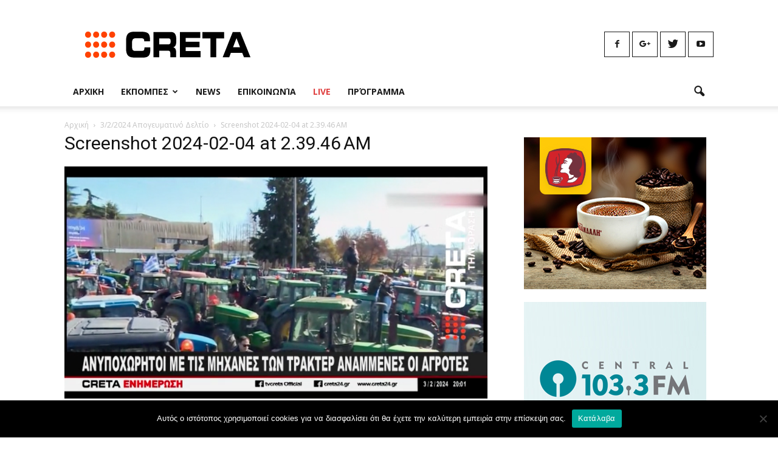

--- FILE ---
content_type: text/html; charset=UTF-8
request_url: https://tvcreta.gr/3-2-2024-a%CF%80%CE%BF%CE%B3%CE%B5%CF%85%CE%BC%CE%B1%CF%84%CE%B9%CE%BD%CF%8C-%CE%B4%CE%B5%CE%BB%CF%84%CE%AF%CE%BF/screenshot-2024-02-04-at-2-39-46-am/
body_size: 21128
content:
<!doctype html >
<!--[if IE 8]>    <html class="ie8" lang="en"> <![endif]-->
<!--[if IE 9]>    <html class="ie9" lang="en"> <![endif]-->
<!--[if gt IE 8]><!--> <html lang="en-US"> <!--<![endif]-->
<head>
    <title>Screenshot 2024-02-04 at 2.39.46 AM - Παγκρήτια Ραδιοτηλεόραση Α.Ε.</title>
    <meta charset="UTF-8" />
    <meta name="viewport" content="width=device-width, initial-scale=1.0">
    <link rel="pingback" href="https://tvcreta.gr/xmlrpc.php" />
    <meta name='robots' content='index, follow, max-image-preview:large, max-snippet:-1, max-video-preview:-1' />
<link rel="icon" type="image/png" href="https://tvcreta.gr/wp-content/uploads/2017/01/favicon.png"><link rel="apple-touch-icon-precomposed" sizes="76x76" href="https://tvcreta.gr/wp-content/uploads/2017/01/bookmarklet-76.png"/><link rel="apple-touch-icon-precomposed" sizes="120x120" href="https://tvcreta.gr/wp-content/uploads/2017/01/bookmarklet-120.png"/><link rel="apple-touch-icon-precomposed" sizes="152x152" href="https://tvcreta.gr/wp-content/uploads/2017/01/bookmarklet-152.png"/><link rel="apple-touch-icon-precomposed" sizes="114x114" href="https://tvcreta.gr/wp-content/uploads/2017/01/bookmarklet-114.png"/><link rel="apple-touch-icon-precomposed" sizes="144x144" href="https://tvcreta.gr/wp-content/uploads/2017/01/bookmarklet-144.png"/>
	<!-- This site is optimized with the Yoast SEO plugin v26.8 - https://yoast.com/product/yoast-seo-wordpress/ -->
	<link rel="canonical" href="https://tvcreta.gr/3-2-2024-aπογευματινό-δελτίο/screenshot-2024-02-04-at-2-39-46-am/" />
	<meta property="og:locale" content="en_US" />
	<meta property="og:type" content="article" />
	<meta property="og:title" content="Screenshot 2024-02-04 at 2.39.46 AM - Παγκρήτια Ραδιοτηλεόραση Α.Ε." />
	<meta property="og:url" content="https://tvcreta.gr/3-2-2024-aπογευματινό-δελτίο/screenshot-2024-02-04-at-2-39-46-am/" />
	<meta property="og:site_name" content="Παγκρήτια Ραδιοτηλεόραση Α.Ε." />
	<meta property="article:publisher" content="https://www.facebook.com/TVCretaOfficial/" />
	<meta property="og:image" content="https://tvcreta.gr/3-2-2024-a%CF%80%CE%BF%CE%B3%CE%B5%CF%85%CE%BC%CE%B1%CF%84%CE%B9%CE%BD%CF%8C-%CE%B4%CE%B5%CE%BB%CF%84%CE%AF%CE%BF/screenshot-2024-02-04-at-2-39-46-am" />
	<meta property="og:image:width" content="974" />
	<meta property="og:image:height" content="535" />
	<meta property="og:image:type" content="image/png" />
	<meta name="twitter:card" content="summary_large_image" />
	<meta name="twitter:site" content="@TV_Creta" />
	<script type="application/ld+json" class="yoast-schema-graph">{"@context":"https://schema.org","@graph":[{"@type":"WebPage","@id":"https://tvcreta.gr/3-2-2024-a%CF%80%CE%BF%CE%B3%CE%B5%CF%85%CE%BC%CE%B1%CF%84%CE%B9%CE%BD%CF%8C-%CE%B4%CE%B5%CE%BB%CF%84%CE%AF%CE%BF/screenshot-2024-02-04-at-2-39-46-am/","url":"https://tvcreta.gr/3-2-2024-a%CF%80%CE%BF%CE%B3%CE%B5%CF%85%CE%BC%CE%B1%CF%84%CE%B9%CE%BD%CF%8C-%CE%B4%CE%B5%CE%BB%CF%84%CE%AF%CE%BF/screenshot-2024-02-04-at-2-39-46-am/","name":"Screenshot 2024-02-04 at 2.39.46 AM - Παγκρήτια Ραδιοτηλεόραση Α.Ε.","isPartOf":{"@id":"https://tvcreta.gr/#website"},"primaryImageOfPage":{"@id":"https://tvcreta.gr/3-2-2024-a%CF%80%CE%BF%CE%B3%CE%B5%CF%85%CE%BC%CE%B1%CF%84%CE%B9%CE%BD%CF%8C-%CE%B4%CE%B5%CE%BB%CF%84%CE%AF%CE%BF/screenshot-2024-02-04-at-2-39-46-am/#primaryimage"},"image":{"@id":"https://tvcreta.gr/3-2-2024-a%CF%80%CE%BF%CE%B3%CE%B5%CF%85%CE%BC%CE%B1%CF%84%CE%B9%CE%BD%CF%8C-%CE%B4%CE%B5%CE%BB%CF%84%CE%AF%CE%BF/screenshot-2024-02-04-at-2-39-46-am/#primaryimage"},"thumbnailUrl":"https://tvcreta.gr/wp-content/uploads/2024/02/Screenshot-2024-02-04-at-2.39.46 AM.png","datePublished":"2024-02-04T00:41:03+00:00","breadcrumb":{"@id":"https://tvcreta.gr/3-2-2024-a%CF%80%CE%BF%CE%B3%CE%B5%CF%85%CE%BC%CE%B1%CF%84%CE%B9%CE%BD%CF%8C-%CE%B4%CE%B5%CE%BB%CF%84%CE%AF%CE%BF/screenshot-2024-02-04-at-2-39-46-am/#breadcrumb"},"inLanguage":"en-US","potentialAction":[{"@type":"ReadAction","target":["https://tvcreta.gr/3-2-2024-a%CF%80%CE%BF%CE%B3%CE%B5%CF%85%CE%BC%CE%B1%CF%84%CE%B9%CE%BD%CF%8C-%CE%B4%CE%B5%CE%BB%CF%84%CE%AF%CE%BF/screenshot-2024-02-04-at-2-39-46-am/"]}]},{"@type":"ImageObject","inLanguage":"en-US","@id":"https://tvcreta.gr/3-2-2024-a%CF%80%CE%BF%CE%B3%CE%B5%CF%85%CE%BC%CE%B1%CF%84%CE%B9%CE%BD%CF%8C-%CE%B4%CE%B5%CE%BB%CF%84%CE%AF%CE%BF/screenshot-2024-02-04-at-2-39-46-am/#primaryimage","url":"https://tvcreta.gr/wp-content/uploads/2024/02/Screenshot-2024-02-04-at-2.39.46 AM.png","contentUrl":"https://tvcreta.gr/wp-content/uploads/2024/02/Screenshot-2024-02-04-at-2.39.46 AM.png","width":974,"height":535},{"@type":"BreadcrumbList","@id":"https://tvcreta.gr/3-2-2024-a%CF%80%CE%BF%CE%B3%CE%B5%CF%85%CE%BC%CE%B1%CF%84%CE%B9%CE%BD%CF%8C-%CE%B4%CE%B5%CE%BB%CF%84%CE%AF%CE%BF/screenshot-2024-02-04-at-2-39-46-am/#breadcrumb","itemListElement":[{"@type":"ListItem","position":1,"name":"Home","item":"https://tvcreta.gr/"},{"@type":"ListItem","position":2,"name":"3/2/2024 Aπογευματινό Δελτίο","item":"https://tvcreta.gr/3-2-2024-a%cf%80%ce%bf%ce%b3%ce%b5%cf%85%ce%bc%ce%b1%cf%84%ce%b9%ce%bd%cf%8c-%ce%b4%ce%b5%ce%bb%cf%84%ce%af%ce%bf/"},{"@type":"ListItem","position":3,"name":"Screenshot 2024-02-04 at 2.39.46 AM"}]},{"@type":"WebSite","@id":"https://tvcreta.gr/#website","url":"https://tvcreta.gr/","name":"Παγκρήτια Ραδιοτηλεόραση Α.Ε.","description":"Παγκρήτια Ραδιοτηλεόραση Α.Ε.","publisher":{"@id":"https://tvcreta.gr/#organization"},"potentialAction":[{"@type":"SearchAction","target":{"@type":"EntryPoint","urlTemplate":"https://tvcreta.gr/?s={search_term_string}"},"query-input":{"@type":"PropertyValueSpecification","valueRequired":true,"valueName":"search_term_string"}}],"inLanguage":"en-US"},{"@type":"Organization","@id":"https://tvcreta.gr/#organization","name":"TV Creta - Παγκρήτια Ραδιοτηλεόραση Α.Ε.","url":"https://tvcreta.gr/","logo":{"@type":"ImageObject","inLanguage":"en-US","@id":"https://tvcreta.gr/#/schema/logo/image/","url":"https://tvcreta.gr/wp-content/uploads/2017/02/logo.png","contentUrl":"https://tvcreta.gr/wp-content/uploads/2017/02/logo.png","width":272,"height":43,"caption":"TV Creta - Παγκρήτια Ραδιοτηλεόραση Α.Ε."},"image":{"@id":"https://tvcreta.gr/#/schema/logo/image/"},"sameAs":["https://www.facebook.com/TVCretaOfficial/","https://x.com/TV_Creta","https://www.youtube.com/channel/UCBjb_pNOT0WQMh7QGHmajEA"]}]}</script>
	<!-- / Yoast SEO plugin. -->


<link rel='dns-prefetch' href='//www.googletagmanager.com' />
<link rel='dns-prefetch' href='//fonts.googleapis.com' />
<link rel="alternate" type="application/rss+xml" title="Παγκρήτια Ραδιοτηλεόραση Α.Ε. &raquo; Feed" href="https://tvcreta.gr/feed/" />
<link rel="alternate" title="oEmbed (JSON)" type="application/json+oembed" href="https://tvcreta.gr/wp-json/oembed/1.0/embed?url=https%3A%2F%2Ftvcreta.gr%2F3-2-2024-a%25cf%2580%25ce%25bf%25ce%25b3%25ce%25b5%25cf%2585%25ce%25bc%25ce%25b1%25cf%2584%25ce%25b9%25ce%25bd%25cf%258c-%25ce%25b4%25ce%25b5%25ce%25bb%25cf%2584%25ce%25af%25ce%25bf%2Fscreenshot-2024-02-04-at-2-39-46-am%2F" />
<link rel="alternate" title="oEmbed (XML)" type="text/xml+oembed" href="https://tvcreta.gr/wp-json/oembed/1.0/embed?url=https%3A%2F%2Ftvcreta.gr%2F3-2-2024-a%25cf%2580%25ce%25bf%25ce%25b3%25ce%25b5%25cf%2585%25ce%25bc%25ce%25b1%25cf%2584%25ce%25b9%25ce%25bd%25cf%258c-%25ce%25b4%25ce%25b5%25ce%25bb%25cf%2584%25ce%25af%25ce%25bf%2Fscreenshot-2024-02-04-at-2-39-46-am%2F&#038;format=xml" />
<style id='wp-img-auto-sizes-contain-inline-css' type='text/css'>
img:is([sizes=auto i],[sizes^="auto," i]){contain-intrinsic-size:3000px 1500px}
/*# sourceURL=wp-img-auto-sizes-contain-inline-css */
</style>
<style id='wp-emoji-styles-inline-css' type='text/css'>

	img.wp-smiley, img.emoji {
		display: inline !important;
		border: none !important;
		box-shadow: none !important;
		height: 1em !important;
		width: 1em !important;
		margin: 0 0.07em !important;
		vertical-align: -0.1em !important;
		background: none !important;
		padding: 0 !important;
	}
/*# sourceURL=wp-emoji-styles-inline-css */
</style>
<link rel='stylesheet' id='wp-block-library-css' href='https://tvcreta.gr/wp-includes/css/dist/block-library/style.min.css?ver=2ea1f31cbb13e97abe584eced325bb6b' type='text/css' media='all' />
<style id='global-styles-inline-css' type='text/css'>
:root{--wp--preset--aspect-ratio--square: 1;--wp--preset--aspect-ratio--4-3: 4/3;--wp--preset--aspect-ratio--3-4: 3/4;--wp--preset--aspect-ratio--3-2: 3/2;--wp--preset--aspect-ratio--2-3: 2/3;--wp--preset--aspect-ratio--16-9: 16/9;--wp--preset--aspect-ratio--9-16: 9/16;--wp--preset--color--black: #000000;--wp--preset--color--cyan-bluish-gray: #abb8c3;--wp--preset--color--white: #ffffff;--wp--preset--color--pale-pink: #f78da7;--wp--preset--color--vivid-red: #cf2e2e;--wp--preset--color--luminous-vivid-orange: #ff6900;--wp--preset--color--luminous-vivid-amber: #fcb900;--wp--preset--color--light-green-cyan: #7bdcb5;--wp--preset--color--vivid-green-cyan: #00d084;--wp--preset--color--pale-cyan-blue: #8ed1fc;--wp--preset--color--vivid-cyan-blue: #0693e3;--wp--preset--color--vivid-purple: #9b51e0;--wp--preset--gradient--vivid-cyan-blue-to-vivid-purple: linear-gradient(135deg,rgb(6,147,227) 0%,rgb(155,81,224) 100%);--wp--preset--gradient--light-green-cyan-to-vivid-green-cyan: linear-gradient(135deg,rgb(122,220,180) 0%,rgb(0,208,130) 100%);--wp--preset--gradient--luminous-vivid-amber-to-luminous-vivid-orange: linear-gradient(135deg,rgb(252,185,0) 0%,rgb(255,105,0) 100%);--wp--preset--gradient--luminous-vivid-orange-to-vivid-red: linear-gradient(135deg,rgb(255,105,0) 0%,rgb(207,46,46) 100%);--wp--preset--gradient--very-light-gray-to-cyan-bluish-gray: linear-gradient(135deg,rgb(238,238,238) 0%,rgb(169,184,195) 100%);--wp--preset--gradient--cool-to-warm-spectrum: linear-gradient(135deg,rgb(74,234,220) 0%,rgb(151,120,209) 20%,rgb(207,42,186) 40%,rgb(238,44,130) 60%,rgb(251,105,98) 80%,rgb(254,248,76) 100%);--wp--preset--gradient--blush-light-purple: linear-gradient(135deg,rgb(255,206,236) 0%,rgb(152,150,240) 100%);--wp--preset--gradient--blush-bordeaux: linear-gradient(135deg,rgb(254,205,165) 0%,rgb(254,45,45) 50%,rgb(107,0,62) 100%);--wp--preset--gradient--luminous-dusk: linear-gradient(135deg,rgb(255,203,112) 0%,rgb(199,81,192) 50%,rgb(65,88,208) 100%);--wp--preset--gradient--pale-ocean: linear-gradient(135deg,rgb(255,245,203) 0%,rgb(182,227,212) 50%,rgb(51,167,181) 100%);--wp--preset--gradient--electric-grass: linear-gradient(135deg,rgb(202,248,128) 0%,rgb(113,206,126) 100%);--wp--preset--gradient--midnight: linear-gradient(135deg,rgb(2,3,129) 0%,rgb(40,116,252) 100%);--wp--preset--font-size--small: 13px;--wp--preset--font-size--medium: 20px;--wp--preset--font-size--large: 36px;--wp--preset--font-size--x-large: 42px;--wp--preset--spacing--20: 0.44rem;--wp--preset--spacing--30: 0.67rem;--wp--preset--spacing--40: 1rem;--wp--preset--spacing--50: 1.5rem;--wp--preset--spacing--60: 2.25rem;--wp--preset--spacing--70: 3.38rem;--wp--preset--spacing--80: 5.06rem;--wp--preset--shadow--natural: 6px 6px 9px rgba(0, 0, 0, 0.2);--wp--preset--shadow--deep: 12px 12px 50px rgba(0, 0, 0, 0.4);--wp--preset--shadow--sharp: 6px 6px 0px rgba(0, 0, 0, 0.2);--wp--preset--shadow--outlined: 6px 6px 0px -3px rgb(255, 255, 255), 6px 6px rgb(0, 0, 0);--wp--preset--shadow--crisp: 6px 6px 0px rgb(0, 0, 0);}:where(.is-layout-flex){gap: 0.5em;}:where(.is-layout-grid){gap: 0.5em;}body .is-layout-flex{display: flex;}.is-layout-flex{flex-wrap: wrap;align-items: center;}.is-layout-flex > :is(*, div){margin: 0;}body .is-layout-grid{display: grid;}.is-layout-grid > :is(*, div){margin: 0;}:where(.wp-block-columns.is-layout-flex){gap: 2em;}:where(.wp-block-columns.is-layout-grid){gap: 2em;}:where(.wp-block-post-template.is-layout-flex){gap: 1.25em;}:where(.wp-block-post-template.is-layout-grid){gap: 1.25em;}.has-black-color{color: var(--wp--preset--color--black) !important;}.has-cyan-bluish-gray-color{color: var(--wp--preset--color--cyan-bluish-gray) !important;}.has-white-color{color: var(--wp--preset--color--white) !important;}.has-pale-pink-color{color: var(--wp--preset--color--pale-pink) !important;}.has-vivid-red-color{color: var(--wp--preset--color--vivid-red) !important;}.has-luminous-vivid-orange-color{color: var(--wp--preset--color--luminous-vivid-orange) !important;}.has-luminous-vivid-amber-color{color: var(--wp--preset--color--luminous-vivid-amber) !important;}.has-light-green-cyan-color{color: var(--wp--preset--color--light-green-cyan) !important;}.has-vivid-green-cyan-color{color: var(--wp--preset--color--vivid-green-cyan) !important;}.has-pale-cyan-blue-color{color: var(--wp--preset--color--pale-cyan-blue) !important;}.has-vivid-cyan-blue-color{color: var(--wp--preset--color--vivid-cyan-blue) !important;}.has-vivid-purple-color{color: var(--wp--preset--color--vivid-purple) !important;}.has-black-background-color{background-color: var(--wp--preset--color--black) !important;}.has-cyan-bluish-gray-background-color{background-color: var(--wp--preset--color--cyan-bluish-gray) !important;}.has-white-background-color{background-color: var(--wp--preset--color--white) !important;}.has-pale-pink-background-color{background-color: var(--wp--preset--color--pale-pink) !important;}.has-vivid-red-background-color{background-color: var(--wp--preset--color--vivid-red) !important;}.has-luminous-vivid-orange-background-color{background-color: var(--wp--preset--color--luminous-vivid-orange) !important;}.has-luminous-vivid-amber-background-color{background-color: var(--wp--preset--color--luminous-vivid-amber) !important;}.has-light-green-cyan-background-color{background-color: var(--wp--preset--color--light-green-cyan) !important;}.has-vivid-green-cyan-background-color{background-color: var(--wp--preset--color--vivid-green-cyan) !important;}.has-pale-cyan-blue-background-color{background-color: var(--wp--preset--color--pale-cyan-blue) !important;}.has-vivid-cyan-blue-background-color{background-color: var(--wp--preset--color--vivid-cyan-blue) !important;}.has-vivid-purple-background-color{background-color: var(--wp--preset--color--vivid-purple) !important;}.has-black-border-color{border-color: var(--wp--preset--color--black) !important;}.has-cyan-bluish-gray-border-color{border-color: var(--wp--preset--color--cyan-bluish-gray) !important;}.has-white-border-color{border-color: var(--wp--preset--color--white) !important;}.has-pale-pink-border-color{border-color: var(--wp--preset--color--pale-pink) !important;}.has-vivid-red-border-color{border-color: var(--wp--preset--color--vivid-red) !important;}.has-luminous-vivid-orange-border-color{border-color: var(--wp--preset--color--luminous-vivid-orange) !important;}.has-luminous-vivid-amber-border-color{border-color: var(--wp--preset--color--luminous-vivid-amber) !important;}.has-light-green-cyan-border-color{border-color: var(--wp--preset--color--light-green-cyan) !important;}.has-vivid-green-cyan-border-color{border-color: var(--wp--preset--color--vivid-green-cyan) !important;}.has-pale-cyan-blue-border-color{border-color: var(--wp--preset--color--pale-cyan-blue) !important;}.has-vivid-cyan-blue-border-color{border-color: var(--wp--preset--color--vivid-cyan-blue) !important;}.has-vivid-purple-border-color{border-color: var(--wp--preset--color--vivid-purple) !important;}.has-vivid-cyan-blue-to-vivid-purple-gradient-background{background: var(--wp--preset--gradient--vivid-cyan-blue-to-vivid-purple) !important;}.has-light-green-cyan-to-vivid-green-cyan-gradient-background{background: var(--wp--preset--gradient--light-green-cyan-to-vivid-green-cyan) !important;}.has-luminous-vivid-amber-to-luminous-vivid-orange-gradient-background{background: var(--wp--preset--gradient--luminous-vivid-amber-to-luminous-vivid-orange) !important;}.has-luminous-vivid-orange-to-vivid-red-gradient-background{background: var(--wp--preset--gradient--luminous-vivid-orange-to-vivid-red) !important;}.has-very-light-gray-to-cyan-bluish-gray-gradient-background{background: var(--wp--preset--gradient--very-light-gray-to-cyan-bluish-gray) !important;}.has-cool-to-warm-spectrum-gradient-background{background: var(--wp--preset--gradient--cool-to-warm-spectrum) !important;}.has-blush-light-purple-gradient-background{background: var(--wp--preset--gradient--blush-light-purple) !important;}.has-blush-bordeaux-gradient-background{background: var(--wp--preset--gradient--blush-bordeaux) !important;}.has-luminous-dusk-gradient-background{background: var(--wp--preset--gradient--luminous-dusk) !important;}.has-pale-ocean-gradient-background{background: var(--wp--preset--gradient--pale-ocean) !important;}.has-electric-grass-gradient-background{background: var(--wp--preset--gradient--electric-grass) !important;}.has-midnight-gradient-background{background: var(--wp--preset--gradient--midnight) !important;}.has-small-font-size{font-size: var(--wp--preset--font-size--small) !important;}.has-medium-font-size{font-size: var(--wp--preset--font-size--medium) !important;}.has-large-font-size{font-size: var(--wp--preset--font-size--large) !important;}.has-x-large-font-size{font-size: var(--wp--preset--font-size--x-large) !important;}
/*# sourceURL=global-styles-inline-css */
</style>

<style id='classic-theme-styles-inline-css' type='text/css'>
/*! This file is auto-generated */
.wp-block-button__link{color:#fff;background-color:#32373c;border-radius:9999px;box-shadow:none;text-decoration:none;padding:calc(.667em + 2px) calc(1.333em + 2px);font-size:1.125em}.wp-block-file__button{background:#32373c;color:#fff;text-decoration:none}
/*# sourceURL=/wp-includes/css/classic-themes.min.css */
</style>
<link rel='stylesheet' id='cookie-notice-front-css' href='https://tvcreta.gr/wp-content/plugins/cookie-notice/css/front.min.css?ver=2.5.11' type='text/css' media='all' />
<link rel='stylesheet' id='tv-creta-schedule-css-public-css' href='https://tvcreta.gr/wp-content/plugins/tv-creta-schedule/css/public/tv-creta-schedule.css?ver=2ea1f31cbb13e97abe584eced325bb6b' type='text/css' media='all' />
<link rel='stylesheet' id='google-fonts-style-css' href='https://fonts.googleapis.com/css?family=Open+Sans%3A300italic%2C400%2C400italic%2C600%2C600italic%2C700%7CRoboto%3A300%2C400%2C400italic%2C500%2C500italic%2C700%2C900&#038;ver=2ea1f31cbb13e97abe584eced325bb6b' type='text/css' media='all' />
<link rel='stylesheet' id='js_composer_front-css' href='https://tvcreta.gr/wp-content/plugins/js_composer/assets/css/js_composer.min.css?ver=5.0.1' type='text/css' media='all' />
<link rel='stylesheet' id='td-theme-css' href='https://tvcreta.gr/wp-content/themes/Newspaper/style.css?ver=7.7c' type='text/css' media='all' />
<link rel='stylesheet' id='td-theme-child-css' href='https://tvcreta.gr/wp-content/themes/Newspaper-child/style.css?ver=7.7c' type='text/css' media='all' />
<!--n2css--><script type="text/javascript" id="cookie-notice-front-js-before">
/* <![CDATA[ */
var cnArgs = {"ajaxUrl":"https:\/\/tvcreta.gr\/wp-admin\/admin-ajax.php","nonce":"4768f1cc4f","hideEffect":"fade","position":"bottom","onScroll":false,"onScrollOffset":100,"onClick":false,"cookieName":"cookie_notice_accepted","cookieTime":2592000,"cookieTimeRejected":2592000,"globalCookie":false,"redirection":false,"cache":false,"revokeCookies":false,"revokeCookiesOpt":"automatic"};

//# sourceURL=cookie-notice-front-js-before
/* ]]> */
</script>
<script type="text/javascript" src="https://tvcreta.gr/wp-content/plugins/cookie-notice/js/front.min.js?ver=2.5.11" id="cookie-notice-front-js"></script>
<script type="text/javascript" src="https://tvcreta.gr/wp-includes/js/jquery/jquery.min.js?ver=3.7.1" id="jquery-core-js"></script>
<script type="text/javascript" src="https://tvcreta.gr/wp-includes/js/jquery/jquery-migrate.min.js?ver=3.4.1" id="jquery-migrate-js"></script>
<script type="text/javascript" src="https://tvcreta.gr/wp-content/plugins/revslider/public/assets/js/rbtools.min.js?ver=6.6.20" async id="tp-tools-js"></script>
<script type="text/javascript" src="https://tvcreta.gr/wp-content/plugins/revslider/public/assets/js/rs6.min.js?ver=6.6.20" async id="revmin-js"></script>

<!-- Google tag (gtag.js) snippet added by Site Kit -->
<!-- Google Analytics snippet added by Site Kit -->
<script type="text/javascript" src="https://www.googletagmanager.com/gtag/js?id=GT-WPQRHD7L" id="google_gtagjs-js" async></script>
<script type="text/javascript" id="google_gtagjs-js-after">
/* <![CDATA[ */
window.dataLayer = window.dataLayer || [];function gtag(){dataLayer.push(arguments);}
gtag("set","linker",{"domains":["tvcreta.gr"]});
gtag("js", new Date());
gtag("set", "developer_id.dZTNiMT", true);
gtag("config", "GT-WPQRHD7L");
//# sourceURL=google_gtagjs-js-after
/* ]]> */
</script>
<link rel="https://api.w.org/" href="https://tvcreta.gr/wp-json/" /><link rel="alternate" title="JSON" type="application/json" href="https://tvcreta.gr/wp-json/wp/v2/media/15104" /><link rel="EditURI" type="application/rsd+xml" title="RSD" href="https://tvcreta.gr/xmlrpc.php?rsd" />
<link rel='shortlink' href='https://tvcreta.gr/?p=15104' />
<meta name="generator" content="Site Kit by Google 1.170.0" /><!--[if lt IE 9]><script src="https://html5shim.googlecode.com/svn/trunk/html5.js"></script><![endif]-->
    <meta name="generator" content="Powered by Visual Composer - drag and drop page builder for WordPress."/>
<!--[if lte IE 9]><link rel="stylesheet" type="text/css" href="https://tvcreta.gr/wp-content/plugins/js_composer/assets/css/vc_lte_ie9.min.css" media="screen"><![endif]--><meta name="generator" content="Powered by Slider Revolution 6.6.20 - responsive, Mobile-Friendly Slider Plugin for WordPress with comfortable drag and drop interface." />

<!-- JS generated by theme -->

<script>
    
    

	    var tdBlocksArray = []; //here we store all the items for the current page

	    //td_block class - each ajax block uses a object of this class for requests
	    function tdBlock() {
		    this.id = '';
		    this.block_type = 1; //block type id (1-234 etc)
		    this.atts = '';
		    this.td_column_number = '';
		    this.td_current_page = 1; //
		    this.post_count = 0; //from wp
		    this.found_posts = 0; //from wp
		    this.max_num_pages = 0; //from wp
		    this.td_filter_value = ''; //current live filter value
		    this.is_ajax_running = false;
		    this.td_user_action = ''; // load more or infinite loader (used by the animation)
		    this.header_color = '';
		    this.ajax_pagination_infinite_stop = ''; //show load more at page x
	    }


        // td_js_generator - mini detector
        (function(){
            var htmlTag = document.getElementsByTagName("html")[0];

            if ( navigator.userAgent.indexOf("MSIE 10.0") > -1 ) {
                htmlTag.className += ' ie10';
            }

            if ( !!navigator.userAgent.match(/Trident.*rv\:11\./) ) {
                htmlTag.className += ' ie11';
            }

            if ( /(iPad|iPhone|iPod)/g.test(navigator.userAgent) ) {
                htmlTag.className += ' td-md-is-ios';
            }

            var user_agent = navigator.userAgent.toLowerCase();
            if ( user_agent.indexOf("android") > -1 ) {
                htmlTag.className += ' td-md-is-android';
            }

            if ( -1 !== navigator.userAgent.indexOf('Mac OS X')  ) {
                htmlTag.className += ' td-md-is-os-x';
            }

            if ( /chrom(e|ium)/.test(navigator.userAgent.toLowerCase()) ) {
               htmlTag.className += ' td-md-is-chrome';
            }

            if ( -1 !== navigator.userAgent.indexOf('Firefox') ) {
                htmlTag.className += ' td-md-is-firefox';
            }

            if ( -1 !== navigator.userAgent.indexOf('Safari') && -1 === navigator.userAgent.indexOf('Chrome') ) {
                htmlTag.className += ' td-md-is-safari';
            }

            if( -1 !== navigator.userAgent.indexOf('IEMobile') ){
                htmlTag.className += ' td-md-is-iemobile';
            }

        })();




        var tdLocalCache = {};

        ( function () {
            "use strict";

            tdLocalCache = {
                data: {},
                remove: function (resource_id) {
                    delete tdLocalCache.data[resource_id];
                },
                exist: function (resource_id) {
                    return tdLocalCache.data.hasOwnProperty(resource_id) && tdLocalCache.data[resource_id] !== null;
                },
                get: function (resource_id) {
                    return tdLocalCache.data[resource_id];
                },
                set: function (resource_id, cachedData) {
                    tdLocalCache.remove(resource_id);
                    tdLocalCache.data[resource_id] = cachedData;
                }
            };
        })();

    
    
var td_viewport_interval_list=[{"limitBottom":767,"sidebarWidth":228},{"limitBottom":1018,"sidebarWidth":300},{"limitBottom":1140,"sidebarWidth":324}];
var td_animation_stack_effect="type0";
var tds_animation_stack=true;
var td_animation_stack_specific_selectors=".entry-thumb, img";
var td_animation_stack_general_selectors=".td-animation-stack img, .post img";
var td_ajax_url="https:\/\/tvcreta.gr\/wp-admin\/admin-ajax.php?td_theme_name=Newspaper&v=7.7";
var td_get_template_directory_uri="https:\/\/tvcreta.gr\/wp-content\/themes\/Newspaper";
var tds_snap_menu="smart_snap_always";
var tds_logo_on_sticky="";
var tds_header_style="";
var td_please_wait="Please wait...";
var td_email_user_pass_incorrect="User or password incorrect!";
var td_email_user_incorrect="Email or username incorrect!";
var td_email_incorrect="Email incorrect!";
var tds_more_articles_on_post_enable="";
var tds_more_articles_on_post_time_to_wait="";
var tds_more_articles_on_post_pages_distance_from_top=0;
var tds_theme_color_site_wide="#df3f3f";
var tds_smart_sidebar="enabled";
var tdThemeName="Newspaper";
var td_magnific_popup_translation_tPrev="Previous (Left arrow key)";
var td_magnific_popup_translation_tNext="Next (Right arrow key)";
var td_magnific_popup_translation_tCounter="%curr% of %total%";
var td_magnific_popup_translation_ajax_tError="The content from %url% could not be loaded.";
var td_magnific_popup_translation_image_tError="The image #%curr% could not be loaded.";
var td_ad_background_click_link="";
var td_ad_background_click_target="";
</script>

<script>function setREVStartSize(e){
			//window.requestAnimationFrame(function() {
				window.RSIW = window.RSIW===undefined ? window.innerWidth : window.RSIW;
				window.RSIH = window.RSIH===undefined ? window.innerHeight : window.RSIH;
				try {
					var pw = document.getElementById(e.c).parentNode.offsetWidth,
						newh;
					pw = pw===0 || isNaN(pw) || (e.l=="fullwidth" || e.layout=="fullwidth") ? window.RSIW : pw;
					e.tabw = e.tabw===undefined ? 0 : parseInt(e.tabw);
					e.thumbw = e.thumbw===undefined ? 0 : parseInt(e.thumbw);
					e.tabh = e.tabh===undefined ? 0 : parseInt(e.tabh);
					e.thumbh = e.thumbh===undefined ? 0 : parseInt(e.thumbh);
					e.tabhide = e.tabhide===undefined ? 0 : parseInt(e.tabhide);
					e.thumbhide = e.thumbhide===undefined ? 0 : parseInt(e.thumbhide);
					e.mh = e.mh===undefined || e.mh=="" || e.mh==="auto" ? 0 : parseInt(e.mh,0);
					if(e.layout==="fullscreen" || e.l==="fullscreen")
						newh = Math.max(e.mh,window.RSIH);
					else{
						e.gw = Array.isArray(e.gw) ? e.gw : [e.gw];
						for (var i in e.rl) if (e.gw[i]===undefined || e.gw[i]===0) e.gw[i] = e.gw[i-1];
						e.gh = e.el===undefined || e.el==="" || (Array.isArray(e.el) && e.el.length==0)? e.gh : e.el;
						e.gh = Array.isArray(e.gh) ? e.gh : [e.gh];
						for (var i in e.rl) if (e.gh[i]===undefined || e.gh[i]===0) e.gh[i] = e.gh[i-1];
											
						var nl = new Array(e.rl.length),
							ix = 0,
							sl;
						e.tabw = e.tabhide>=pw ? 0 : e.tabw;
						e.thumbw = e.thumbhide>=pw ? 0 : e.thumbw;
						e.tabh = e.tabhide>=pw ? 0 : e.tabh;
						e.thumbh = e.thumbhide>=pw ? 0 : e.thumbh;
						for (var i in e.rl) nl[i] = e.rl[i]<window.RSIW ? 0 : e.rl[i];
						sl = nl[0];
						for (var i in nl) if (sl>nl[i] && nl[i]>0) { sl = nl[i]; ix=i;}
						var m = pw>(e.gw[ix]+e.tabw+e.thumbw) ? 1 : (pw-(e.tabw+e.thumbw)) / (e.gw[ix]);
						newh =  (e.gh[ix] * m) + (e.tabh + e.thumbh);
					}
					var el = document.getElementById(e.c);
					if (el!==null && el) el.style.height = newh+"px";
					el = document.getElementById(e.c+"_wrapper");
					if (el!==null && el) {
						el.style.height = newh+"px";
						el.style.display = "block";
					}
				} catch(e){
					console.log("Failure at Presize of Slider:" + e)
				}
			//});
		  };</script>
<noscript><style type="text/css"> .wpb_animate_when_almost_visible { opacity: 1; }</style></noscript><link rel='stylesheet' id='rs-plugin-settings-css' href='https://tvcreta.gr/wp-content/plugins/revslider/public/assets/css/rs6.css?ver=6.6.20' type='text/css' media='all' />
<style id='rs-plugin-settings-inline-css' type='text/css'>
#rs-demo-id {}
/*# sourceURL=rs-plugin-settings-inline-css */
</style>
</head>

<body class="attachment wp-singular attachment-template-default single single-attachment postid-15104 attachmentid-15104 attachment-png wp-theme-Newspaper wp-child-theme-Newspaper-child cookies-not-set screenshot-2024-02-04-at-2-39-46-am global-block-template-1 single_template_2 white-menu wpb-js-composer js-comp-ver-5.0.1 vc_responsive td-animation-stack-type0 td-full-layout" itemscope="itemscope" itemtype="https://schema.org/WebPage">

        <div class="td-scroll-up"><i class="td-icon-menu-up"></i></div>
    
    <div class="td-menu-background"></div>
<div id="td-mobile-nav">
    <div class="td-mobile-container">
        <!-- mobile menu top section -->
        <div class="td-menu-socials-wrap">
            <!-- socials -->
            <div class="td-menu-socials">
                
        <span class="td-social-icon-wrap">
            <a target="_blank" href="https://www.facebook.com/TVCretaOfficial/" title="Facebook">
                <i class="td-icon-font td-icon-facebook"></i>
            </a>
        </span>
        <span class="td-social-icon-wrap">
            <a target="_blank" href="https://plus.google.com/100403833213251521308" title="Google+">
                <i class="td-icon-font td-icon-googleplus"></i>
            </a>
        </span>
        <span class="td-social-icon-wrap">
            <a target="_blank" href="https://twitter.com/TV_Creta" title="Twitter">
                <i class="td-icon-font td-icon-twitter"></i>
            </a>
        </span>
        <span class="td-social-icon-wrap">
            <a target="_blank" href="https://www.youtube.com/channel/UCBjb_pNOT0WQMh7QGHmajEA" title="Youtube">
                <i class="td-icon-font td-icon-youtube"></i>
            </a>
        </span>            </div>
            <!-- close button -->
            <div class="td-mobile-close">
                <a href="#"><i class="td-icon-close-mobile"></i></a>
            </div>
        </div>

        <!-- login section -->
        
        <!-- menu section -->
        <div class="td-mobile-content">
            <div class="menu-main-menu-container"><ul id="menu-main-menu" class="td-mobile-main-menu"><li id="menu-item-10" class="menu-item menu-item-type-post_type menu-item-object-page menu-item-home menu-item-first menu-item-10"><a href="https://tvcreta.gr/">Αρχικη</a></li>
<li id="menu-item-145" class="menu-item menu-item-type-taxonomy menu-item-object-category menu-item-has-children menu-item-145"><a href="https://tvcreta.gr/shows/">Εκπομπες<i class="td-icon-menu-right td-element-after"></i></a>
<ul class="sub-menu">
	<li id="menu-item-0" class="menu-item-0"><a href="https://tvcreta.gr/shows/%ce%b5%ce%bd%ce%b7%ce%bc%ce%b5%cf%81%cf%89%cf%83%ce%b7/">Ενημέρωση</a></li>
	<li class="menu-item-0"><a href="https://tvcreta.gr/shows/%cf%80%ce%bf%ce%bb%ce%b9%cf%84%ce%b9%ce%ba%cf%8c-%ce%b2%ce%b1%cf%81%cf%8c%ce%bc%ce%b5%cf%84%cf%81%ce%bf/">Πολιτικό Βαρόμετρο</a></li>
	<li class="menu-item-0"><a href="https://tvcreta.gr/shows/%ce%b1%cf%80%ce%b5%cf%85%ce%b8%ce%b5%ce%af%ce%b1%cf%82/">Απευθείας</a></li>
	<li class="menu-item-0"><a href="https://tvcreta.gr/shows/de-facto/">De Facto</a></li>
	<li class="menu-item-0"><a href="https://tvcreta.gr/shows/box-out/">Box Out</a></li>
	<li class="menu-item-0"><a href="https://tvcreta.gr/shows/%ce%ba%ce%b5%cf%81%ce%ba%ce%af%ce%b4%ce%b1-%cf%83%cf%84%ce%bf-creta/">Κερκίδα στο CRETA</a></li>
	<li class="menu-item-0"><a href="https://tvcreta.gr/shows/match-time/">Match Time</a></li>
	<li class="menu-item-0"><a href="https://tvcreta.gr/shows/food-project-stories/">Food Project Stories</a></li>
	<li class="menu-item-0"><a href="https://tvcreta.gr/shows/pas-mageireuontas/">Πας Μαγειρεύοντας</a></li>
	<li class="menu-item-0"><a href="https://tvcreta.gr/shows/%cf%80%ce%bf%cf%81%cf%84%cf%81%ce%ad%cf%84%ce%b1/">Πορτρέτα</a></li>
	<li class="menu-item-0"><a href="https://tvcreta.gr/shows/yes-i-do/">Yes I Do</a></li>
	<li class="menu-item-0"><a href="https://tvcreta.gr/shows/food-project/">Food Project</a></li>
	<li class="menu-item-0"><a href="https://tvcreta.gr/shows/my-vegan-life/">My Vegan Life</a></li>
	<li class="menu-item-0"><a href="https://tvcreta.gr/shows/paradise/">Ένας παράδεισος υπαρκτός</a></li>
	<li class="menu-item-0"><a href="https://tvcreta.gr/shows/miss_krhth/">Miss Κρήτη</a></li>
	<li class="menu-item-0"><a href="https://tvcreta.gr/shows/ofh-g/">Αγώνες Α΄ Εθνικής Ποδοσφαίρου Γυναικών ΟΦΗ</a></li>
</ul>
</li>
<li id="menu-item-182" class="menu-item menu-item-type-taxonomy menu-item-object-category menu-item-182"><a href="https://tvcreta.gr/news/">News</a></li>
<li id="menu-item-1837" class="menu-item menu-item-type-post_type menu-item-object-page menu-item-1837"><a href="https://tvcreta.gr/contact/">Επικοινωνία</a></li>
<li id="menu-item-186" class="menu-item menu-item-type-post_type menu-item-object-page menu-item-186"><a href="https://tvcreta.gr/live/">Live</a></li>
<li id="menu-item-14486" class="menu-item menu-item-type-post_type menu-item-object-page menu-item-14486"><a href="https://tvcreta.gr/schedule/">Πρόγραμμα</a></li>
</ul></div>        </div>
    </div>

    <!-- register/login section -->
    </div>    <div class="td-search-background"></div>
<div class="td-search-wrap-mob">
	<div class="td-drop-down-search" aria-labelledby="td-header-search-button">
		<form method="get" class="td-search-form" action="https://tvcreta.gr/">
			<!-- close button -->
			<div class="td-search-close">
				<a href="#"><i class="td-icon-close-mobile"></i></a>
			</div>
			<div role="search" class="td-search-input">
				<span>Αναζήτηση</span>
				<input id="td-header-search-mob" type="text" value="" name="s" autocomplete="off" />
			</div>
		</form>
		<div id="td-aj-search-mob"></div>
	</div>
</div>    
    
    <div id="td-outer-wrap" class="td-theme-wrap">
    
        <!--
Header style 1
-->

<div class="td-header-wrap td-header-style-1">

    <div class="td-header-top-menu-full">
        <div class="td-container td-header-row td-header-top-menu">
            <!-- LOGIN MODAL -->
        </div>
    </div>

    <div class="td-banner-wrap-full td-logo-wrap-full">
        <div class="td-container td-header-row td-header-header">
            <div class="td-header-sp-logo">
                        <a class="td-main-logo" href="https://tvcreta.gr/">
            <img class="td-retina-data" data-retina="https://tvcreta.gr/wp-content/uploads/2017/02/logo-retina-300x48.png" src="https://tvcreta.gr/wp-content/uploads/2017/02/logo.png" alt="TV Creta"/>
            <span class="td-visual-hidden">Παγκρήτια Ραδιοτηλεόραση Α.Ε.</span>
        </a>
                </div>
            <div class="td-header-sp-recs">
                <div class="td-header-rec-wrap">
    <div class="td-a-rec td-a-rec-id-header  td-rec-hide-on-p "><aside class="header-social">
        <span class="td-social-icon-wrap">
            <a target="_blank" href="https://www.facebook.com/TVCretaOfficial/" title="Facebook">
                <i class="td-icon-font td-icon-facebook"></i>
            </a>
        </span>
        <span class="td-social-icon-wrap">
            <a target="_blank" href="https://plus.google.com/100403833213251521308" title="Google+">
                <i class="td-icon-font td-icon-googleplus"></i>
            </a>
        </span>
        <span class="td-social-icon-wrap">
            <a target="_blank" href="https://twitter.com/TV_Creta" title="Twitter">
                <i class="td-icon-font td-icon-twitter"></i>
            </a>
        </span>
        <span class="td-social-icon-wrap">
            <a target="_blank" href="https://www.youtube.com/channel/UCBjb_pNOT0WQMh7QGHmajEA" title="Youtube">
                <i class="td-icon-font td-icon-youtube"></i>
            </a>
        </span></aside></div>
</div>            </div>
        </div>
    </div>

    <div class="td-header-menu-wrap-full">
        <div class="td-header-menu-wrap td-header-gradient">
            <div class="td-container td-header-row td-header-main-menu">
                <div id="td-header-menu" role="navigation">
    <div id="td-top-mobile-toggle"><a href="#"><i class="td-icon-font td-icon-mobile"></i></a></div>
    <div class="td-main-menu-logo td-logo-in-header">
        		<a class="td-mobile-logo td-sticky-disable" href="https://tvcreta.gr/">
			<img class="td-retina-data" data-retina="https://tvcreta.gr/wp-content/uploads/2017/01/mobile-logo.png" src="https://tvcreta.gr/wp-content/uploads/2017/01/mobile-logo.png" alt="TV Creta"/>
		</a>
			<a class="td-header-logo td-sticky-disable" href="https://tvcreta.gr/">
			<img class="td-retina-data" data-retina="https://tvcreta.gr/wp-content/uploads/2017/02/logo-retina-300x48.png" src="https://tvcreta.gr/wp-content/uploads/2017/02/logo.png" alt="TV Creta"/>
		</a>
	    </div>
    <div class="menu-main-menu-container"><ul id="menu-main-menu-1" class="sf-menu"><li class="menu-item menu-item-type-post_type menu-item-object-page menu-item-home menu-item-first td-menu-item td-normal-menu menu-item-10"><a href="https://tvcreta.gr/">Αρχικη</a></li>
<li class="menu-item menu-item-type-taxonomy menu-item-object-category td-menu-item td-mega-menu menu-item-145"><a href="https://tvcreta.gr/shows/">Εκπομπες</a>
<ul class="sub-menu">
	<li class="menu-item-0"><div class="td-container-border"><div class="td-mega-grid"><div class="td_block_wrap td_block_mega_menu td_uid_2_6977444fe1278_rand td_with_ajax_pagination td-pb-border-top td_block_template_1"  data-td-block-uid="td_uid_2_6977444fe1278" ><script>var block_td_uid_2_6977444fe1278 = new tdBlock();
block_td_uid_2_6977444fe1278.id = "td_uid_2_6977444fe1278";
block_td_uid_2_6977444fe1278.atts = '{"limit":4,"sort":"","post_ids":"","tag_slug":"","autors_id":"","installed_post_types":"","category_id":"2","category_ids":"","custom_title":"","custom_url":"","show_child_cat":30,"sub_cat_ajax":"","ajax_pagination":"next_prev","header_color":"","header_text_color":"","ajax_pagination_infinite_stop":"","td_column_number":3,"td_ajax_preloading":"preload","td_ajax_filter_type":"td_category_ids_filter","td_ajax_filter_ids":"","td_filter_default_txt":"All","color_preset":"","border_top":"","class":"td_uid_2_6977444fe1278_rand","el_class":"","offset":"","css":"","tdc_css":"","tdc_css_class":"td_uid_2_6977444fe1278_rand","live_filter":"","live_filter_cur_post_id":"","live_filter_cur_post_author":"","block_template_id":""}';
block_td_uid_2_6977444fe1278.td_column_number = "3";
block_td_uid_2_6977444fe1278.block_type = "td_block_mega_menu";
block_td_uid_2_6977444fe1278.post_count = "4";
block_td_uid_2_6977444fe1278.found_posts = "3221";
block_td_uid_2_6977444fe1278.header_color = "";
block_td_uid_2_6977444fe1278.ajax_pagination_infinite_stop = "";
block_td_uid_2_6977444fe1278.max_num_pages = "806";
tdBlocksArray.push(block_td_uid_2_6977444fe1278);
</script>            <script>
                var tmpObj = JSON.parse(JSON.stringify(block_td_uid_2_6977444fe1278));
                tmpObj.is_ajax_running = true;
                var currentBlockObjSignature = JSON.stringify(tmpObj);
                tdLocalCache.set(currentBlockObjSignature, JSON.stringify({"td_data":"<div class=\"td-mega-row\"><div class=\"td-mega-span\">\n        <div class=\"td_module_mega_menu td-meta-info-hide td_mod_mega_menu\">\n            <div class=\"td-module-image\">\n                <div class=\"td-module-thumb\"><a href=\"https:\/\/tvcreta.gr\/25-1-2026\/\" rel=\"bookmark\" title=\"25\/1\/2026\"><img width=\"218\" height=\"150\" class=\"entry-thumb\" src=\"https:\/\/tvcreta.gr\/wp-content\/uploads\/2026\/01\/NEWS-40-218x150.jpg\" srcset=\"https:\/\/tvcreta.gr\/wp-content\/uploads\/2026\/01\/NEWS-40-218x150.jpg 218w, https:\/\/tvcreta.gr\/wp-content\/uploads\/2026\/01\/NEWS-40-436x300.jpg 436w\" sizes=\"(-webkit-min-device-pixel-ratio: 2) 436px, (min-resolution: 192dpi) 436px, 218px\" alt=\"\" title=\"25\/1\/2026\"\/><span class=\"td-video-play-ico\"><img width=\"40\" height=\"40\" class=\"td-retina\" src=\"https:\/\/tvcreta.gr\/wp-content\/themes\/Newspaper\/images\/icons\/ico-video-large.png\" alt=\"video\"\/><\/span><\/a><\/div>                <a href=\"https:\/\/tvcreta.gr\/news\/\" class=\"td-post-category\">News<\/a>            <\/div>\n\n            <div class=\"item-details\">\n                <h3 class=\"entry-title td-module-title\"><a href=\"https:\/\/tvcreta.gr\/25-1-2026\/\" rel=\"bookmark\" title=\"25\/1\/2026\">25\/1\/2026<\/a><\/h3>            <\/div>\n        <\/div>\n        <\/div><div class=\"td-mega-span\">\n        <div class=\"td_module_mega_menu td-meta-info-hide td_mod_mega_menu\">\n            <div class=\"td-module-image\">\n                <div class=\"td-module-thumb\"><a href=\"https:\/\/tvcreta.gr\/24-1-2026\/\" rel=\"bookmark\" title=\"24\/1\/2026\"><img width=\"218\" height=\"150\" class=\"entry-thumb\" src=\"https:\/\/tvcreta.gr\/wp-content\/uploads\/2026\/01\/NEWS-39-218x150.jpg\" srcset=\"https:\/\/tvcreta.gr\/wp-content\/uploads\/2026\/01\/NEWS-39-218x150.jpg 218w, https:\/\/tvcreta.gr\/wp-content\/uploads\/2026\/01\/NEWS-39-436x300.jpg 436w\" sizes=\"(-webkit-min-device-pixel-ratio: 2) 436px, (min-resolution: 192dpi) 436px, 218px\" alt=\"\" title=\"24\/1\/2026\"\/><span class=\"td-video-play-ico\"><img width=\"40\" height=\"40\" class=\"td-retina\" src=\"https:\/\/tvcreta.gr\/wp-content\/themes\/Newspaper\/images\/icons\/ico-video-large.png\" alt=\"video\"\/><\/span><\/a><\/div>                <a href=\"https:\/\/tvcreta.gr\/news\/\" class=\"td-post-category\">News<\/a>            <\/div>\n\n            <div class=\"item-details\">\n                <h3 class=\"entry-title td-module-title\"><a href=\"https:\/\/tvcreta.gr\/24-1-2026\/\" rel=\"bookmark\" title=\"24\/1\/2026\">24\/1\/2026<\/a><\/h3>            <\/div>\n        <\/div>\n        <\/div><div class=\"td-mega-span\">\n        <div class=\"td_module_mega_menu td-meta-info-hide td_mod_mega_menu\">\n            <div class=\"td-module-image\">\n                <div class=\"td-module-thumb\"><a href=\"https:\/\/tvcreta.gr\/23-1-2026-2\/\" rel=\"bookmark\" title=\"23\/1\/2026\"><img width=\"218\" height=\"150\" class=\"entry-thumb\" src=\"https:\/\/tvcreta.gr\/wp-content\/uploads\/2026\/01\/maxresdefault-20-218x150.jpg\" srcset=\"https:\/\/tvcreta.gr\/wp-content\/uploads\/2026\/01\/maxresdefault-20-218x150.jpg 218w, https:\/\/tvcreta.gr\/wp-content\/uploads\/2026\/01\/maxresdefault-20-436x300.jpg 436w\" sizes=\"(-webkit-min-device-pixel-ratio: 2) 436px, (min-resolution: 192dpi) 436px, 218px\" alt=\"\" title=\"23\/1\/2026\"\/><span class=\"td-video-play-ico\"><img width=\"40\" height=\"40\" class=\"td-retina\" src=\"https:\/\/tvcreta.gr\/wp-content\/themes\/Newspaper\/images\/icons\/ico-video-large.png\" alt=\"video\"\/><\/span><\/a><\/div>                <a href=\"https:\/\/tvcreta.gr\/shows\/%cf%80%ce%bf%ce%bb%ce%b9%cf%84%ce%b9%ce%ba%cf%8c-%ce%b2%ce%b1%cf%81%cf%8c%ce%bc%ce%b5%cf%84%cf%81%ce%bf\/\" class=\"td-post-category\">\u03a0\u03bf\u03bb\u03b9\u03c4\u03b9\u03ba\u03cc \u0392\u03b1\u03c1\u03cc\u03bc\u03b5\u03c4\u03c1\u03bf<\/a>            <\/div>\n\n            <div class=\"item-details\">\n                <h3 class=\"entry-title td-module-title\"><a href=\"https:\/\/tvcreta.gr\/23-1-2026-2\/\" rel=\"bookmark\" title=\"23\/1\/2026\">23\/1\/2026<\/a><\/h3>            <\/div>\n        <\/div>\n        <\/div><div class=\"td-mega-span\">\n        <div class=\"td_module_mega_menu td-meta-info-hide td_mod_mega_menu\">\n            <div class=\"td-module-image\">\n                <div class=\"td-module-thumb\"><a href=\"https:\/\/tvcreta.gr\/23-1-2026\/\" rel=\"bookmark\" title=\"23\/1\/2026\"><img width=\"218\" height=\"150\" class=\"entry-thumb\" src=\"https:\/\/tvcreta.gr\/wp-content\/uploads\/2026\/01\/NEWS-38-218x150.jpg\" srcset=\"https:\/\/tvcreta.gr\/wp-content\/uploads\/2026\/01\/NEWS-38-218x150.jpg 218w, https:\/\/tvcreta.gr\/wp-content\/uploads\/2026\/01\/NEWS-38-436x300.jpg 436w\" sizes=\"(-webkit-min-device-pixel-ratio: 2) 436px, (min-resolution: 192dpi) 436px, 218px\" alt=\"\" title=\"23\/1\/2026\"\/><span class=\"td-video-play-ico\"><img width=\"40\" height=\"40\" class=\"td-retina\" src=\"https:\/\/tvcreta.gr\/wp-content\/themes\/Newspaper\/images\/icons\/ico-video-large.png\" alt=\"video\"\/><\/span><\/a><\/div>                <a href=\"https:\/\/tvcreta.gr\/news\/\" class=\"td-post-category\">News<\/a>            <\/div>\n\n            <div class=\"item-details\">\n                <h3 class=\"entry-title td-module-title\"><a href=\"https:\/\/tvcreta.gr\/23-1-2026\/\" rel=\"bookmark\" title=\"23\/1\/2026\">23\/1\/2026<\/a><\/h3>            <\/div>\n        <\/div>\n        <\/div><\/div>","td_block_id":"td_uid_2_6977444fe1278","td_hide_prev":true,"td_hide_next":false}));
                                            tmpObj = JSON.parse(JSON.stringify(block_td_uid_2_6977444fe1278));
                            tmpObj.is_ajax_running = true;
                            tmpObj.td_current_page = 1;
                            tmpObj.td_filter_value = 36;
                            var currentBlockObjSignature = JSON.stringify(tmpObj);
                            tdLocalCache.set(currentBlockObjSignature, JSON.stringify({"td_data":"<div class=\"td-mega-row\"><div class=\"td-mega-span\">\n        <div class=\"td_module_mega_menu td-meta-info-hide td_mod_mega_menu\">\n            <div class=\"td-module-image\">\n                <div class=\"td-module-thumb\"><a href=\"https:\/\/tvcreta.gr\/25-1-2026\/\" rel=\"bookmark\" title=\"25\/1\/2026\"><img width=\"218\" height=\"150\" class=\"entry-thumb\" src=\"https:\/\/tvcreta.gr\/wp-content\/uploads\/2026\/01\/NEWS-40-218x150.jpg\" srcset=\"https:\/\/tvcreta.gr\/wp-content\/uploads\/2026\/01\/NEWS-40-218x150.jpg 218w, https:\/\/tvcreta.gr\/wp-content\/uploads\/2026\/01\/NEWS-40-436x300.jpg 436w\" sizes=\"(-webkit-min-device-pixel-ratio: 2) 436px, (min-resolution: 192dpi) 436px, 218px\" alt=\"\" title=\"25\/1\/2026\"\/><span class=\"td-video-play-ico\"><img width=\"40\" height=\"40\" class=\"td-retina\" src=\"https:\/\/tvcreta.gr\/wp-content\/themes\/Newspaper\/images\/icons\/ico-video-large.png\" alt=\"video\"\/><\/span><\/a><\/div>                <a href=\"https:\/\/tvcreta.gr\/news\/\" class=\"td-post-category\">News<\/a>            <\/div>\n\n            <div class=\"item-details\">\n                <h3 class=\"entry-title td-module-title\"><a href=\"https:\/\/tvcreta.gr\/25-1-2026\/\" rel=\"bookmark\" title=\"25\/1\/2026\">25\/1\/2026<\/a><\/h3>            <\/div>\n        <\/div>\n        <\/div><div class=\"td-mega-span\">\n        <div class=\"td_module_mega_menu td-meta-info-hide td_mod_mega_menu\">\n            <div class=\"td-module-image\">\n                <div class=\"td-module-thumb\"><a href=\"https:\/\/tvcreta.gr\/24-1-2026\/\" rel=\"bookmark\" title=\"24\/1\/2026\"><img width=\"218\" height=\"150\" class=\"entry-thumb\" src=\"https:\/\/tvcreta.gr\/wp-content\/uploads\/2026\/01\/NEWS-39-218x150.jpg\" srcset=\"https:\/\/tvcreta.gr\/wp-content\/uploads\/2026\/01\/NEWS-39-218x150.jpg 218w, https:\/\/tvcreta.gr\/wp-content\/uploads\/2026\/01\/NEWS-39-436x300.jpg 436w\" sizes=\"(-webkit-min-device-pixel-ratio: 2) 436px, (min-resolution: 192dpi) 436px, 218px\" alt=\"\" title=\"24\/1\/2026\"\/><span class=\"td-video-play-ico\"><img width=\"40\" height=\"40\" class=\"td-retina\" src=\"https:\/\/tvcreta.gr\/wp-content\/themes\/Newspaper\/images\/icons\/ico-video-large.png\" alt=\"video\"\/><\/span><\/a><\/div>                <a href=\"https:\/\/tvcreta.gr\/news\/\" class=\"td-post-category\">News<\/a>            <\/div>\n\n            <div class=\"item-details\">\n                <h3 class=\"entry-title td-module-title\"><a href=\"https:\/\/tvcreta.gr\/24-1-2026\/\" rel=\"bookmark\" title=\"24\/1\/2026\">24\/1\/2026<\/a><\/h3>            <\/div>\n        <\/div>\n        <\/div><div class=\"td-mega-span\">\n        <div class=\"td_module_mega_menu td-meta-info-hide td_mod_mega_menu\">\n            <div class=\"td-module-image\">\n                <div class=\"td-module-thumb\"><a href=\"https:\/\/tvcreta.gr\/23-1-2026\/\" rel=\"bookmark\" title=\"23\/1\/2026\"><img width=\"218\" height=\"150\" class=\"entry-thumb\" src=\"https:\/\/tvcreta.gr\/wp-content\/uploads\/2026\/01\/NEWS-38-218x150.jpg\" srcset=\"https:\/\/tvcreta.gr\/wp-content\/uploads\/2026\/01\/NEWS-38-218x150.jpg 218w, https:\/\/tvcreta.gr\/wp-content\/uploads\/2026\/01\/NEWS-38-436x300.jpg 436w\" sizes=\"(-webkit-min-device-pixel-ratio: 2) 436px, (min-resolution: 192dpi) 436px, 218px\" alt=\"\" title=\"23\/1\/2026\"\/><span class=\"td-video-play-ico\"><img width=\"40\" height=\"40\" class=\"td-retina\" src=\"https:\/\/tvcreta.gr\/wp-content\/themes\/Newspaper\/images\/icons\/ico-video-large.png\" alt=\"video\"\/><\/span><\/a><\/div>                <a href=\"https:\/\/tvcreta.gr\/news\/\" class=\"td-post-category\">News<\/a>            <\/div>\n\n            <div class=\"item-details\">\n                <h3 class=\"entry-title td-module-title\"><a href=\"https:\/\/tvcreta.gr\/23-1-2026\/\" rel=\"bookmark\" title=\"23\/1\/2026\">23\/1\/2026<\/a><\/h3>            <\/div>\n        <\/div>\n        <\/div><div class=\"td-mega-span\">\n        <div class=\"td_module_mega_menu td-meta-info-hide td_mod_mega_menu\">\n            <div class=\"td-module-image\">\n                <div class=\"td-module-thumb\"><a href=\"https:\/\/tvcreta.gr\/23-1-2026-%ce%bc%ce%b5%cf%83%ce%b7%ce%bc%ce%b2%cf%81%ce%b9%ce%bd%cf%8c-%ce%b4%ce%b5%ce%bb%cf%84%ce%af%ce%bf\/\" rel=\"bookmark\" title=\"23\/1\/2026 \u039c\u03b5\u03c3\u03b7\u03bc\u03b2\u03c1\u03b9\u03bd\u03cc \u0394\u03b5\u03bb\u03c4\u03af\u03bf\"><img width=\"218\" height=\"150\" class=\"entry-thumb\" src=\"https:\/\/tvcreta.gr\/wp-content\/uploads\/2026\/01\/NEWS-37-218x150.jpg\" srcset=\"https:\/\/tvcreta.gr\/wp-content\/uploads\/2026\/01\/NEWS-37-218x150.jpg 218w, https:\/\/tvcreta.gr\/wp-content\/uploads\/2026\/01\/NEWS-37-436x300.jpg 436w\" sizes=\"(-webkit-min-device-pixel-ratio: 2) 436px, (min-resolution: 192dpi) 436px, 218px\" alt=\"\" title=\"23\/1\/2026 \u039c\u03b5\u03c3\u03b7\u03bc\u03b2\u03c1\u03b9\u03bd\u03cc \u0394\u03b5\u03bb\u03c4\u03af\u03bf\"\/><span class=\"td-video-play-ico\"><img width=\"40\" height=\"40\" class=\"td-retina\" src=\"https:\/\/tvcreta.gr\/wp-content\/themes\/Newspaper\/images\/icons\/ico-video-large.png\" alt=\"video\"\/><\/span><\/a><\/div>                <a href=\"https:\/\/tvcreta.gr\/news\/\" class=\"td-post-category\">News<\/a>            <\/div>\n\n            <div class=\"item-details\">\n                <h3 class=\"entry-title td-module-title\"><a href=\"https:\/\/tvcreta.gr\/23-1-2026-%ce%bc%ce%b5%cf%83%ce%b7%ce%bc%ce%b2%cf%81%ce%b9%ce%bd%cf%8c-%ce%b4%ce%b5%ce%bb%cf%84%ce%af%ce%bf\/\" rel=\"bookmark\" title=\"23\/1\/2026 \u039c\u03b5\u03c3\u03b7\u03bc\u03b2\u03c1\u03b9\u03bd\u03cc \u0394\u03b5\u03bb\u03c4\u03af\u03bf\">23\/1\/2026 \u039c\u03b5\u03c3\u03b7\u03bc\u03b2\u03c1\u03b9\u03bd\u03cc \u0394\u03b5\u03bb\u03c4\u03af\u03bf<\/a><\/h3>            <\/div>\n        <\/div>\n        <\/div><\/div>","td_block_id":"td_uid_2_6977444fe1278","td_hide_prev":true,"td_hide_next":false}));
                                                    tmpObj = JSON.parse(JSON.stringify(block_td_uid_2_6977444fe1278));
                            tmpObj.is_ajax_running = true;
                            tmpObj.td_current_page = 1;
                            tmpObj.td_filter_value = 71;
                            var currentBlockObjSignature = JSON.stringify(tmpObj);
                            tdLocalCache.set(currentBlockObjSignature, JSON.stringify({"td_data":"<div class=\"td-mega-row\"><div class=\"td-mega-span\">\n        <div class=\"td_module_mega_menu td-meta-info-hide td_mod_mega_menu\">\n            <div class=\"td-module-image\">\n                <div class=\"td-module-thumb\"><a href=\"https:\/\/tvcreta.gr\/23-1-2026-2\/\" rel=\"bookmark\" title=\"23\/1\/2026\"><img width=\"218\" height=\"150\" class=\"entry-thumb\" src=\"https:\/\/tvcreta.gr\/wp-content\/uploads\/2026\/01\/maxresdefault-20-218x150.jpg\" srcset=\"https:\/\/tvcreta.gr\/wp-content\/uploads\/2026\/01\/maxresdefault-20-218x150.jpg 218w, https:\/\/tvcreta.gr\/wp-content\/uploads\/2026\/01\/maxresdefault-20-436x300.jpg 436w\" sizes=\"(-webkit-min-device-pixel-ratio: 2) 436px, (min-resolution: 192dpi) 436px, 218px\" alt=\"\" title=\"23\/1\/2026\"\/><span class=\"td-video-play-ico\"><img width=\"40\" height=\"40\" class=\"td-retina\" src=\"https:\/\/tvcreta.gr\/wp-content\/themes\/Newspaper\/images\/icons\/ico-video-large.png\" alt=\"video\"\/><\/span><\/a><\/div>                <a href=\"https:\/\/tvcreta.gr\/shows\/%cf%80%ce%bf%ce%bb%ce%b9%cf%84%ce%b9%ce%ba%cf%8c-%ce%b2%ce%b1%cf%81%cf%8c%ce%bc%ce%b5%cf%84%cf%81%ce%bf\/\" class=\"td-post-category\">\u03a0\u03bf\u03bb\u03b9\u03c4\u03b9\u03ba\u03cc \u0392\u03b1\u03c1\u03cc\u03bc\u03b5\u03c4\u03c1\u03bf<\/a>            <\/div>\n\n            <div class=\"item-details\">\n                <h3 class=\"entry-title td-module-title\"><a href=\"https:\/\/tvcreta.gr\/23-1-2026-2\/\" rel=\"bookmark\" title=\"23\/1\/2026\">23\/1\/2026<\/a><\/h3>            <\/div>\n        <\/div>\n        <\/div><div class=\"td-mega-span\">\n        <div class=\"td_module_mega_menu td-meta-info-hide td_mod_mega_menu\">\n            <div class=\"td-module-image\">\n                <div class=\"td-module-thumb\"><a href=\"https:\/\/tvcreta.gr\/16-1-2026-3\/\" rel=\"bookmark\" title=\"16\/1\/2026\"><img width=\"218\" height=\"150\" class=\"entry-thumb\" src=\"https:\/\/tvcreta.gr\/wp-content\/uploads\/2026\/01\/maxresdefault-14-218x150.jpg\" srcset=\"https:\/\/tvcreta.gr\/wp-content\/uploads\/2026\/01\/maxresdefault-14-218x150.jpg 218w, https:\/\/tvcreta.gr\/wp-content\/uploads\/2026\/01\/maxresdefault-14-436x300.jpg 436w\" sizes=\"(-webkit-min-device-pixel-ratio: 2) 436px, (min-resolution: 192dpi) 436px, 218px\" alt=\"\" title=\"16\/1\/2026\"\/><span class=\"td-video-play-ico\"><img width=\"40\" height=\"40\" class=\"td-retina\" src=\"https:\/\/tvcreta.gr\/wp-content\/themes\/Newspaper\/images\/icons\/ico-video-large.png\" alt=\"video\"\/><\/span><\/a><\/div>                <a href=\"https:\/\/tvcreta.gr\/shows\/%cf%80%ce%bf%ce%bb%ce%b9%cf%84%ce%b9%ce%ba%cf%8c-%ce%b2%ce%b1%cf%81%cf%8c%ce%bc%ce%b5%cf%84%cf%81%ce%bf\/\" class=\"td-post-category\">\u03a0\u03bf\u03bb\u03b9\u03c4\u03b9\u03ba\u03cc \u0392\u03b1\u03c1\u03cc\u03bc\u03b5\u03c4\u03c1\u03bf<\/a>            <\/div>\n\n            <div class=\"item-details\">\n                <h3 class=\"entry-title td-module-title\"><a href=\"https:\/\/tvcreta.gr\/16-1-2026-3\/\" rel=\"bookmark\" title=\"16\/1\/2026\">16\/1\/2026<\/a><\/h3>            <\/div>\n        <\/div>\n        <\/div><div class=\"td-mega-span\">\n        <div class=\"td_module_mega_menu td-meta-info-hide td_mod_mega_menu\">\n            <div class=\"td-module-image\">\n                <div class=\"td-module-thumb\"><a href=\"https:\/\/tvcreta.gr\/9-1-2026-2\/\" rel=\"bookmark\" title=\"9\/1\/2026\"><img width=\"218\" height=\"150\" class=\"entry-thumb\" src=\"https:\/\/tvcreta.gr\/wp-content\/uploads\/2026\/01\/maxresdefault-5-218x150.jpg\" srcset=\"https:\/\/tvcreta.gr\/wp-content\/uploads\/2026\/01\/maxresdefault-5-218x150.jpg 218w, https:\/\/tvcreta.gr\/wp-content\/uploads\/2026\/01\/maxresdefault-5-436x300.jpg 436w\" sizes=\"(-webkit-min-device-pixel-ratio: 2) 436px, (min-resolution: 192dpi) 436px, 218px\" alt=\"\" title=\"9\/1\/2026\"\/><span class=\"td-video-play-ico\"><img width=\"40\" height=\"40\" class=\"td-retina\" src=\"https:\/\/tvcreta.gr\/wp-content\/themes\/Newspaper\/images\/icons\/ico-video-large.png\" alt=\"video\"\/><\/span><\/a><\/div>                <a href=\"https:\/\/tvcreta.gr\/shows\/%cf%80%ce%bf%ce%bb%ce%b9%cf%84%ce%b9%ce%ba%cf%8c-%ce%b2%ce%b1%cf%81%cf%8c%ce%bc%ce%b5%cf%84%cf%81%ce%bf\/\" class=\"td-post-category\">\u03a0\u03bf\u03bb\u03b9\u03c4\u03b9\u03ba\u03cc \u0392\u03b1\u03c1\u03cc\u03bc\u03b5\u03c4\u03c1\u03bf<\/a>            <\/div>\n\n            <div class=\"item-details\">\n                <h3 class=\"entry-title td-module-title\"><a href=\"https:\/\/tvcreta.gr\/9-1-2026-2\/\" rel=\"bookmark\" title=\"9\/1\/2026\">9\/1\/2026<\/a><\/h3>            <\/div>\n        <\/div>\n        <\/div><div class=\"td-mega-span\">\n        <div class=\"td_module_mega_menu td-meta-info-hide td_mod_mega_menu\">\n            <div class=\"td-module-image\">\n                <div class=\"td-module-thumb\"><a href=\"https:\/\/tvcreta.gr\/1-6-2026\/\" rel=\"bookmark\" title=\"2\/6\/2026\"><img width=\"218\" height=\"150\" class=\"entry-thumb\" src=\"https:\/\/tvcreta.gr\/wp-content\/uploads\/2026\/01\/maxresdefault-1-218x150.jpg\" srcset=\"https:\/\/tvcreta.gr\/wp-content\/uploads\/2026\/01\/maxresdefault-1-218x150.jpg 218w, https:\/\/tvcreta.gr\/wp-content\/uploads\/2026\/01\/maxresdefault-1-436x300.jpg 436w\" sizes=\"(-webkit-min-device-pixel-ratio: 2) 436px, (min-resolution: 192dpi) 436px, 218px\" alt=\"\" title=\"2\/6\/2026\"\/><span class=\"td-video-play-ico\"><img width=\"40\" height=\"40\" class=\"td-retina\" src=\"https:\/\/tvcreta.gr\/wp-content\/themes\/Newspaper\/images\/icons\/ico-video-large.png\" alt=\"video\"\/><\/span><\/a><\/div>                <a href=\"https:\/\/tvcreta.gr\/shows\/%cf%80%ce%bf%ce%bb%ce%b9%cf%84%ce%b9%ce%ba%cf%8c-%ce%b2%ce%b1%cf%81%cf%8c%ce%bc%ce%b5%cf%84%cf%81%ce%bf\/\" class=\"td-post-category\">\u03a0\u03bf\u03bb\u03b9\u03c4\u03b9\u03ba\u03cc \u0392\u03b1\u03c1\u03cc\u03bc\u03b5\u03c4\u03c1\u03bf<\/a>            <\/div>\n\n            <div class=\"item-details\">\n                <h3 class=\"entry-title td-module-title\"><a href=\"https:\/\/tvcreta.gr\/1-6-2026\/\" rel=\"bookmark\" title=\"2\/6\/2026\">2\/6\/2026<\/a><\/h3>            <\/div>\n        <\/div>\n        <\/div><\/div>","td_block_id":"td_uid_2_6977444fe1278","td_hide_prev":true,"td_hide_next":false}));
                                                    tmpObj = JSON.parse(JSON.stringify(block_td_uid_2_6977444fe1278));
                            tmpObj.is_ajax_running = true;
                            tmpObj.td_current_page = 1;
                            tmpObj.td_filter_value = 68;
                            var currentBlockObjSignature = JSON.stringify(tmpObj);
                            tdLocalCache.set(currentBlockObjSignature, JSON.stringify({"td_data":"<div class=\"td-mega-row\"><div class=\"td-mega-span\">\n        <div class=\"td_module_mega_menu td-meta-info-hide td_mod_mega_menu\">\n            <div class=\"td-module-image\">\n                <div class=\"td-module-thumb\"><a href=\"https:\/\/tvcreta.gr\/21-1-2026-2\/\" rel=\"bookmark\" title=\"21\/1\/2026\"><img width=\"218\" height=\"150\" class=\"entry-thumb\" src=\"https:\/\/tvcreta.gr\/wp-content\/uploads\/2026\/01\/maxresdefault-18-218x150.jpg\" srcset=\"https:\/\/tvcreta.gr\/wp-content\/uploads\/2026\/01\/maxresdefault-18-218x150.jpg 218w, https:\/\/tvcreta.gr\/wp-content\/uploads\/2026\/01\/maxresdefault-18-436x300.jpg 436w\" sizes=\"(-webkit-min-device-pixel-ratio: 2) 436px, (min-resolution: 192dpi) 436px, 218px\" alt=\"\" title=\"21\/1\/2026\"\/><span class=\"td-video-play-ico\"><img width=\"40\" height=\"40\" class=\"td-retina\" src=\"https:\/\/tvcreta.gr\/wp-content\/themes\/Newspaper\/images\/icons\/ico-video-large.png\" alt=\"video\"\/><\/span><\/a><\/div>                <a href=\"https:\/\/tvcreta.gr\/shows\/%ce%b1%cf%80%ce%b5%cf%85%ce%b8%ce%b5%ce%af%ce%b1%cf%82\/\" class=\"td-post-category\">\u0391\u03c0\u03b5\u03c5\u03b8\u03b5\u03af\u03b1\u03c2<\/a>            <\/div>\n\n            <div class=\"item-details\">\n                <h3 class=\"entry-title td-module-title\"><a href=\"https:\/\/tvcreta.gr\/21-1-2026-2\/\" rel=\"bookmark\" title=\"21\/1\/2026\">21\/1\/2026<\/a><\/h3>            <\/div>\n        <\/div>\n        <\/div><div class=\"td-mega-span\">\n        <div class=\"td_module_mega_menu td-meta-info-hide td_mod_mega_menu\">\n            <div class=\"td-module-image\">\n                <div class=\"td-module-thumb\"><a href=\"https:\/\/tvcreta.gr\/14-1-2026-2\/\" rel=\"bookmark\" title=\"14\/1\/2026\"><img width=\"218\" height=\"150\" class=\"entry-thumb\" src=\"https:\/\/tvcreta.gr\/wp-content\/uploads\/2026\/01\/maxresdefault-11-218x150.jpg\" srcset=\"https:\/\/tvcreta.gr\/wp-content\/uploads\/2026\/01\/maxresdefault-11-218x150.jpg 218w, https:\/\/tvcreta.gr\/wp-content\/uploads\/2026\/01\/maxresdefault-11-436x300.jpg 436w\" sizes=\"(-webkit-min-device-pixel-ratio: 2) 436px, (min-resolution: 192dpi) 436px, 218px\" alt=\"\" title=\"14\/1\/2026\"\/><span class=\"td-video-play-ico\"><img width=\"40\" height=\"40\" class=\"td-retina\" src=\"https:\/\/tvcreta.gr\/wp-content\/themes\/Newspaper\/images\/icons\/ico-video-large.png\" alt=\"video\"\/><\/span><\/a><\/div>                <a href=\"https:\/\/tvcreta.gr\/shows\/%ce%b1%cf%80%ce%b5%cf%85%ce%b8%ce%b5%ce%af%ce%b1%cf%82\/\" class=\"td-post-category\">\u0391\u03c0\u03b5\u03c5\u03b8\u03b5\u03af\u03b1\u03c2<\/a>            <\/div>\n\n            <div class=\"item-details\">\n                <h3 class=\"entry-title td-module-title\"><a href=\"https:\/\/tvcreta.gr\/14-1-2026-2\/\" rel=\"bookmark\" title=\"14\/1\/2026\">14\/1\/2026<\/a><\/h3>            <\/div>\n        <\/div>\n        <\/div><div class=\"td-mega-span\">\n        <div class=\"td_module_mega_menu td-meta-info-hide td_mod_mega_menu\">\n            <div class=\"td-module-image\">\n                <div class=\"td-module-thumb\"><a href=\"https:\/\/tvcreta.gr\/7-1-2026-2\/\" rel=\"bookmark\" title=\"7\/1\/2026\"><img width=\"218\" height=\"150\" class=\"entry-thumb\" src=\"https:\/\/tvcreta.gr\/wp-content\/uploads\/2026\/01\/maxresdefault-3-218x150.jpg\" srcset=\"https:\/\/tvcreta.gr\/wp-content\/uploads\/2026\/01\/maxresdefault-3-218x150.jpg 218w, https:\/\/tvcreta.gr\/wp-content\/uploads\/2026\/01\/maxresdefault-3-436x300.jpg 436w\" sizes=\"(-webkit-min-device-pixel-ratio: 2) 436px, (min-resolution: 192dpi) 436px, 218px\" alt=\"\" title=\"7\/1\/2026\"\/><span class=\"td-video-play-ico\"><img width=\"40\" height=\"40\" class=\"td-retina\" src=\"https:\/\/tvcreta.gr\/wp-content\/themes\/Newspaper\/images\/icons\/ico-video-large.png\" alt=\"video\"\/><\/span><\/a><\/div>                <a href=\"https:\/\/tvcreta.gr\/shows\/%ce%b1%cf%80%ce%b5%cf%85%ce%b8%ce%b5%ce%af%ce%b1%cf%82\/\" class=\"td-post-category\">\u0391\u03c0\u03b5\u03c5\u03b8\u03b5\u03af\u03b1\u03c2<\/a>            <\/div>\n\n            <div class=\"item-details\">\n                <h3 class=\"entry-title td-module-title\"><a href=\"https:\/\/tvcreta.gr\/7-1-2026-2\/\" rel=\"bookmark\" title=\"7\/1\/2026\">7\/1\/2026<\/a><\/h3>            <\/div>\n        <\/div>\n        <\/div><div class=\"td-mega-span\">\n        <div class=\"td_module_mega_menu td-meta-info-hide td_mod_mega_menu\">\n            <div class=\"td-module-image\">\n                <div class=\"td-module-thumb\"><a href=\"https:\/\/tvcreta.gr\/31-12-2025-2\/\" rel=\"bookmark\" title=\"31\/12\/2025\"><img width=\"218\" height=\"150\" class=\"entry-thumb\" src=\"https:\/\/tvcreta.gr\/wp-content\/uploads\/2026\/01\/maxresdefault-218x150.jpg\" srcset=\"https:\/\/tvcreta.gr\/wp-content\/uploads\/2026\/01\/maxresdefault-218x150.jpg 218w, https:\/\/tvcreta.gr\/wp-content\/uploads\/2026\/01\/maxresdefault-436x300.jpg 436w\" sizes=\"(-webkit-min-device-pixel-ratio: 2) 436px, (min-resolution: 192dpi) 436px, 218px\" alt=\"\" title=\"31\/12\/2025\"\/><\/a><\/div>                <a href=\"https:\/\/tvcreta.gr\/shows\/%ce%b1%cf%80%ce%b5%cf%85%ce%b8%ce%b5%ce%af%ce%b1%cf%82\/\" class=\"td-post-category\">\u0391\u03c0\u03b5\u03c5\u03b8\u03b5\u03af\u03b1\u03c2<\/a>            <\/div>\n\n            <div class=\"item-details\">\n                <h3 class=\"entry-title td-module-title\"><a href=\"https:\/\/tvcreta.gr\/31-12-2025-2\/\" rel=\"bookmark\" title=\"31\/12\/2025\">31\/12\/2025<\/a><\/h3>            <\/div>\n        <\/div>\n        <\/div><\/div>","td_block_id":"td_uid_2_6977444fe1278","td_hide_prev":true,"td_hide_next":false}));
                                                    tmpObj = JSON.parse(JSON.stringify(block_td_uid_2_6977444fe1278));
                            tmpObj.is_ajax_running = true;
                            tmpObj.td_current_page = 1;
                            tmpObj.td_filter_value = 26;
                            var currentBlockObjSignature = JSON.stringify(tmpObj);
                            tdLocalCache.set(currentBlockObjSignature, JSON.stringify({"td_data":"<div class=\"td-mega-row\"><div class=\"td-mega-span\">\n        <div class=\"td_module_mega_menu td-meta-info-hide td_mod_mega_menu\">\n            <div class=\"td-module-image\">\n                <div class=\"td-module-thumb\"><a href=\"https:\/\/tvcreta.gr\/21-1-2025-4\/\" rel=\"bookmark\" title=\"21\/1\/2026\"><img width=\"218\" height=\"150\" class=\"entry-thumb\" src=\"https:\/\/tvcreta.gr\/wp-content\/uploads\/2026\/01\/maxresdefault-17-218x150.jpg\" srcset=\"https:\/\/tvcreta.gr\/wp-content\/uploads\/2026\/01\/maxresdefault-17-218x150.jpg 218w, https:\/\/tvcreta.gr\/wp-content\/uploads\/2026\/01\/maxresdefault-17-436x300.jpg 436w\" sizes=\"(-webkit-min-device-pixel-ratio: 2) 436px, (min-resolution: 192dpi) 436px, 218px\" alt=\"\" title=\"21\/1\/2026\"\/><span class=\"td-video-play-ico\"><img width=\"40\" height=\"40\" class=\"td-retina\" src=\"https:\/\/tvcreta.gr\/wp-content\/themes\/Newspaper\/images\/icons\/ico-video-large.png\" alt=\"video\"\/><\/span><\/a><\/div>                <a href=\"https:\/\/tvcreta.gr\/shows\/de-facto\/\" class=\"td-post-category\">De Facto<\/a>            <\/div>\n\n            <div class=\"item-details\">\n                <h3 class=\"entry-title td-module-title\"><a href=\"https:\/\/tvcreta.gr\/21-1-2025-4\/\" rel=\"bookmark\" title=\"21\/1\/2026\">21\/1\/2026<\/a><\/h3>            <\/div>\n        <\/div>\n        <\/div><div class=\"td-mega-span\">\n        <div class=\"td_module_mega_menu td-meta-info-hide td_mod_mega_menu\">\n            <div class=\"td-module-image\">\n                <div class=\"td-module-thumb\"><a href=\"https:\/\/tvcreta.gr\/13-1-2026-3\/\" rel=\"bookmark\" title=\"13\/1\/2026\"><img width=\"218\" height=\"150\" class=\"entry-thumb\" src=\"https:\/\/tvcreta.gr\/wp-content\/uploads\/2026\/01\/maxresdefault-10-218x150.jpg\" srcset=\"https:\/\/tvcreta.gr\/wp-content\/uploads\/2026\/01\/maxresdefault-10-218x150.jpg 218w, https:\/\/tvcreta.gr\/wp-content\/uploads\/2026\/01\/maxresdefault-10-436x300.jpg 436w\" sizes=\"(-webkit-min-device-pixel-ratio: 2) 436px, (min-resolution: 192dpi) 436px, 218px\" alt=\"\" title=\"13\/1\/2026\"\/><span class=\"td-video-play-ico\"><img width=\"40\" height=\"40\" class=\"td-retina\" src=\"https:\/\/tvcreta.gr\/wp-content\/themes\/Newspaper\/images\/icons\/ico-video-large.png\" alt=\"video\"\/><\/span><\/a><\/div>                <a href=\"https:\/\/tvcreta.gr\/shows\/de-facto\/\" class=\"td-post-category\">De Facto<\/a>            <\/div>\n\n            <div class=\"item-details\">\n                <h3 class=\"entry-title td-module-title\"><a href=\"https:\/\/tvcreta.gr\/13-1-2026-3\/\" rel=\"bookmark\" title=\"13\/1\/2026\">13\/1\/2026<\/a><\/h3>            <\/div>\n        <\/div>\n        <\/div><div class=\"td-mega-span\">\n        <div class=\"td_module_mega_menu td-meta-info-hide td_mod_mega_menu\">\n            <div class=\"td-module-image\">\n                <div class=\"td-module-thumb\"><a href=\"https:\/\/tvcreta.gr\/23-12-2025-2\/\" rel=\"bookmark\" title=\"23\/12\/2025\"><img width=\"218\" height=\"150\" class=\"entry-thumb\" src=\"https:\/\/tvcreta.gr\/wp-content\/uploads\/2025\/12\/maxresdefault-17-218x150.jpg\" srcset=\"https:\/\/tvcreta.gr\/wp-content\/uploads\/2025\/12\/maxresdefault-17-218x150.jpg 218w, https:\/\/tvcreta.gr\/wp-content\/uploads\/2025\/12\/maxresdefault-17-436x300.jpg 436w\" sizes=\"(-webkit-min-device-pixel-ratio: 2) 436px, (min-resolution: 192dpi) 436px, 218px\" alt=\"\" title=\"23\/12\/2025\"\/><span class=\"td-video-play-ico\"><img width=\"40\" height=\"40\" class=\"td-retina\" src=\"https:\/\/tvcreta.gr\/wp-content\/themes\/Newspaper\/images\/icons\/ico-video-large.png\" alt=\"video\"\/><\/span><\/a><\/div>                <a href=\"https:\/\/tvcreta.gr\/shows\/de-facto\/\" class=\"td-post-category\">De Facto<\/a>            <\/div>\n\n            <div class=\"item-details\">\n                <h3 class=\"entry-title td-module-title\"><a href=\"https:\/\/tvcreta.gr\/23-12-2025-2\/\" rel=\"bookmark\" title=\"23\/12\/2025\">23\/12\/2025<\/a><\/h3>            <\/div>\n        <\/div>\n        <\/div><div class=\"td-mega-span\">\n        <div class=\"td_module_mega_menu td-meta-info-hide td_mod_mega_menu\">\n            <div class=\"td-module-image\">\n                <div class=\"td-module-thumb\"><a href=\"https:\/\/tvcreta.gr\/16-12-2025-2\/\" rel=\"bookmark\" title=\"16\/12\/2025\"><img width=\"218\" height=\"150\" class=\"entry-thumb\" src=\"https:\/\/tvcreta.gr\/wp-content\/uploads\/2025\/12\/maxresdefault-12-218x150.jpg\" srcset=\"https:\/\/tvcreta.gr\/wp-content\/uploads\/2025\/12\/maxresdefault-12-218x150.jpg 218w, https:\/\/tvcreta.gr\/wp-content\/uploads\/2025\/12\/maxresdefault-12-436x300.jpg 436w\" sizes=\"(-webkit-min-device-pixel-ratio: 2) 436px, (min-resolution: 192dpi) 436px, 218px\" alt=\"\" title=\"16\/12\/2025\"\/><span class=\"td-video-play-ico\"><img width=\"40\" height=\"40\" class=\"td-retina\" src=\"https:\/\/tvcreta.gr\/wp-content\/themes\/Newspaper\/images\/icons\/ico-video-large.png\" alt=\"video\"\/><\/span><\/a><\/div>                <a href=\"https:\/\/tvcreta.gr\/shows\/de-facto\/\" class=\"td-post-category\">De Facto<\/a>            <\/div>\n\n            <div class=\"item-details\">\n                <h3 class=\"entry-title td-module-title\"><a href=\"https:\/\/tvcreta.gr\/16-12-2025-2\/\" rel=\"bookmark\" title=\"16\/12\/2025\">16\/12\/2025<\/a><\/h3>            <\/div>\n        <\/div>\n        <\/div><\/div>","td_block_id":"td_uid_2_6977444fe1278","td_hide_prev":true,"td_hide_next":false}));
                                                    tmpObj = JSON.parse(JSON.stringify(block_td_uid_2_6977444fe1278));
                            tmpObj.is_ajax_running = true;
                            tmpObj.td_current_page = 1;
                            tmpObj.td_filter_value = 59;
                            var currentBlockObjSignature = JSON.stringify(tmpObj);
                            tdLocalCache.set(currentBlockObjSignature, JSON.stringify({"td_data":"<div class=\"td-mega-row\"><div class=\"td-mega-span\">\n        <div class=\"td_module_mega_menu td-meta-info-hide td_mod_mega_menu\">\n            <div class=\"td-module-image\">\n                <div class=\"td-module-thumb\"><a href=\"https:\/\/tvcreta.gr\/22-1-2026-2\/\" rel=\"bookmark\" title=\"22\/1\/2026\"><img width=\"218\" height=\"150\" class=\"entry-thumb\" src=\"https:\/\/tvcreta.gr\/wp-content\/uploads\/2026\/01\/maxresdefault-19-218x150.jpg\" srcset=\"https:\/\/tvcreta.gr\/wp-content\/uploads\/2026\/01\/maxresdefault-19-218x150.jpg 218w, https:\/\/tvcreta.gr\/wp-content\/uploads\/2026\/01\/maxresdefault-19-436x300.jpg 436w\" sizes=\"(-webkit-min-device-pixel-ratio: 2) 436px, (min-resolution: 192dpi) 436px, 218px\" alt=\"\" title=\"22\/1\/2026\"\/><span class=\"td-video-play-ico\"><img width=\"40\" height=\"40\" class=\"td-retina\" src=\"https:\/\/tvcreta.gr\/wp-content\/themes\/Newspaper\/images\/icons\/ico-video-large.png\" alt=\"video\"\/><\/span><\/a><\/div>                <a href=\"https:\/\/tvcreta.gr\/shows\/box-out\/\" class=\"td-post-category\">Box Out<\/a>            <\/div>\n\n            <div class=\"item-details\">\n                <h3 class=\"entry-title td-module-title\"><a href=\"https:\/\/tvcreta.gr\/22-1-2026-2\/\" rel=\"bookmark\" title=\"22\/1\/2026\">22\/1\/2026<\/a><\/h3>            <\/div>\n        <\/div>\n        <\/div><div class=\"td-mega-span\">\n        <div class=\"td_module_mega_menu td-meta-info-hide td_mod_mega_menu\">\n            <div class=\"td-module-image\">\n                <div class=\"td-module-thumb\"><a href=\"https:\/\/tvcreta.gr\/8-1-2026-2\/\" rel=\"bookmark\" title=\"8\/1\/2026\"><img width=\"218\" height=\"150\" class=\"entry-thumb\" src=\"https:\/\/tvcreta.gr\/wp-content\/uploads\/2026\/01\/maxresdefault-4-218x150.jpg\" srcset=\"https:\/\/tvcreta.gr\/wp-content\/uploads\/2026\/01\/maxresdefault-4-218x150.jpg 218w, https:\/\/tvcreta.gr\/wp-content\/uploads\/2026\/01\/maxresdefault-4-436x300.jpg 436w\" sizes=\"(-webkit-min-device-pixel-ratio: 2) 436px, (min-resolution: 192dpi) 436px, 218px\" alt=\"\" title=\"8\/1\/2026\"\/><span class=\"td-video-play-ico\"><img width=\"40\" height=\"40\" class=\"td-retina\" src=\"https:\/\/tvcreta.gr\/wp-content\/themes\/Newspaper\/images\/icons\/ico-video-large.png\" alt=\"video\"\/><\/span><\/a><\/div>                <a href=\"https:\/\/tvcreta.gr\/shows\/box-out\/\" class=\"td-post-category\">Box Out<\/a>            <\/div>\n\n            <div class=\"item-details\">\n                <h3 class=\"entry-title td-module-title\"><a href=\"https:\/\/tvcreta.gr\/8-1-2026-2\/\" rel=\"bookmark\" title=\"8\/1\/2026\">8\/1\/2026<\/a><\/h3>            <\/div>\n        <\/div>\n        <\/div><div class=\"td-mega-span\">\n        <div class=\"td_module_mega_menu td-meta-info-hide td_mod_mega_menu\">\n            <div class=\"td-module-image\">\n                <div class=\"td-module-thumb\"><a href=\"https:\/\/tvcreta.gr\/25-12-2025-2\/\" rel=\"bookmark\" title=\"25\/12\/2025\"><img width=\"218\" height=\"150\" class=\"entry-thumb\" src=\"https:\/\/tvcreta.gr\/wp-content\/uploads\/2025\/12\/maxresdefault-19-218x150.jpg\" srcset=\"https:\/\/tvcreta.gr\/wp-content\/uploads\/2025\/12\/maxresdefault-19-218x150.jpg 218w, https:\/\/tvcreta.gr\/wp-content\/uploads\/2025\/12\/maxresdefault-19-436x300.jpg 436w\" sizes=\"(-webkit-min-device-pixel-ratio: 2) 436px, (min-resolution: 192dpi) 436px, 218px\" alt=\"\" title=\"25\/12\/2025\"\/><span class=\"td-video-play-ico\"><img width=\"40\" height=\"40\" class=\"td-retina\" src=\"https:\/\/tvcreta.gr\/wp-content\/themes\/Newspaper\/images\/icons\/ico-video-large.png\" alt=\"video\"\/><\/span><\/a><\/div>                <a href=\"https:\/\/tvcreta.gr\/shows\/box-out\/\" class=\"td-post-category\">Box Out<\/a>            <\/div>\n\n            <div class=\"item-details\">\n                <h3 class=\"entry-title td-module-title\"><a href=\"https:\/\/tvcreta.gr\/25-12-2025-2\/\" rel=\"bookmark\" title=\"25\/12\/2025\">25\/12\/2025<\/a><\/h3>            <\/div>\n        <\/div>\n        <\/div><div class=\"td-mega-span\">\n        <div class=\"td_module_mega_menu td-meta-info-hide td_mod_mega_menu\">\n            <div class=\"td-module-image\">\n                <div class=\"td-module-thumb\"><a href=\"https:\/\/tvcreta.gr\/18-12-2025-2\/\" rel=\"bookmark\" title=\"18\/12\/2025\"><img width=\"218\" height=\"150\" class=\"entry-thumb\" src=\"https:\/\/tvcreta.gr\/wp-content\/uploads\/2025\/12\/maxresdefault-13-218x150.jpg\" srcset=\"https:\/\/tvcreta.gr\/wp-content\/uploads\/2025\/12\/maxresdefault-13-218x150.jpg 218w, https:\/\/tvcreta.gr\/wp-content\/uploads\/2025\/12\/maxresdefault-13-436x300.jpg 436w\" sizes=\"(-webkit-min-device-pixel-ratio: 2) 436px, (min-resolution: 192dpi) 436px, 218px\" alt=\"\" title=\"18\/12\/2025\"\/><span class=\"td-video-play-ico\"><img width=\"40\" height=\"40\" class=\"td-retina\" src=\"https:\/\/tvcreta.gr\/wp-content\/themes\/Newspaper\/images\/icons\/ico-video-large.png\" alt=\"video\"\/><\/span><\/a><\/div>                <a href=\"https:\/\/tvcreta.gr\/shows\/box-out\/\" class=\"td-post-category\">Box Out<\/a>            <\/div>\n\n            <div class=\"item-details\">\n                <h3 class=\"entry-title td-module-title\"><a href=\"https:\/\/tvcreta.gr\/18-12-2025-2\/\" rel=\"bookmark\" title=\"18\/12\/2025\">18\/12\/2025<\/a><\/h3>            <\/div>\n        <\/div>\n        <\/div><\/div>","td_block_id":"td_uid_2_6977444fe1278","td_hide_prev":true,"td_hide_next":false}));
                                                    tmpObj = JSON.parse(JSON.stringify(block_td_uid_2_6977444fe1278));
                            tmpObj.is_ajax_running = true;
                            tmpObj.td_current_page = 1;
                            tmpObj.td_filter_value = 70;
                            var currentBlockObjSignature = JSON.stringify(tmpObj);
                            tdLocalCache.set(currentBlockObjSignature, JSON.stringify({"td_data":"<div class=\"td-mega-row\"><div class=\"td-mega-span\">\n        <div class=\"td_module_mega_menu td-meta-info-hide td_mod_mega_menu\">\n            <div class=\"td-module-image\">\n                <div class=\"td-module-thumb\"><a href=\"https:\/\/tvcreta.gr\/19-1-2026-2\/\" rel=\"bookmark\" title=\"19\/1\/2026\"><img width=\"218\" height=\"150\" class=\"entry-thumb\" src=\"https:\/\/tvcreta.gr\/wp-content\/uploads\/2026\/01\/maxresdefault-15-218x150.jpg\" srcset=\"https:\/\/tvcreta.gr\/wp-content\/uploads\/2026\/01\/maxresdefault-15-218x150.jpg 218w, https:\/\/tvcreta.gr\/wp-content\/uploads\/2026\/01\/maxresdefault-15-436x300.jpg 436w\" sizes=\"(-webkit-min-device-pixel-ratio: 2) 436px, (min-resolution: 192dpi) 436px, 218px\" alt=\"\" title=\"19\/1\/2026\"\/><span class=\"td-video-play-ico\"><img width=\"40\" height=\"40\" class=\"td-retina\" src=\"https:\/\/tvcreta.gr\/wp-content\/themes\/Newspaper\/images\/icons\/ico-video-large.png\" alt=\"video\"\/><\/span><\/a><\/div>                <a href=\"https:\/\/tvcreta.gr\/shows\/%ce%ba%ce%b5%cf%81%ce%ba%ce%af%ce%b4%ce%b1-%cf%83%cf%84%ce%bf-creta\/\" class=\"td-post-category\">\u039a\u03b5\u03c1\u03ba\u03af\u03b4\u03b1 \u03c3\u03c4\u03bf CRETA<\/a>            <\/div>\n\n            <div class=\"item-details\">\n                <h3 class=\"entry-title td-module-title\"><a href=\"https:\/\/tvcreta.gr\/19-1-2026-2\/\" rel=\"bookmark\" title=\"19\/1\/2026\">19\/1\/2026<\/a><\/h3>            <\/div>\n        <\/div>\n        <\/div><div class=\"td-mega-span\">\n        <div class=\"td_module_mega_menu td-meta-info-hide td_mod_mega_menu\">\n            <div class=\"td-module-image\">\n                <div class=\"td-module-thumb\"><a href=\"https:\/\/tvcreta.gr\/12-1-2026-2\/\" rel=\"bookmark\" title=\"12\/1\/2026\"><img width=\"218\" height=\"150\" class=\"entry-thumb\" src=\"https:\/\/tvcreta.gr\/wp-content\/uploads\/2026\/01\/maxresdefault-7-218x150.jpg\" srcset=\"https:\/\/tvcreta.gr\/wp-content\/uploads\/2026\/01\/maxresdefault-7-218x150.jpg 218w, https:\/\/tvcreta.gr\/wp-content\/uploads\/2026\/01\/maxresdefault-7-436x300.jpg 436w\" sizes=\"(-webkit-min-device-pixel-ratio: 2) 436px, (min-resolution: 192dpi) 436px, 218px\" alt=\"\" title=\"12\/1\/2026\"\/><span class=\"td-video-play-ico\"><img width=\"40\" height=\"40\" class=\"td-retina\" src=\"https:\/\/tvcreta.gr\/wp-content\/themes\/Newspaper\/images\/icons\/ico-video-large.png\" alt=\"video\"\/><\/span><\/a><\/div>                <a href=\"https:\/\/tvcreta.gr\/shows\/%ce%ba%ce%b5%cf%81%ce%ba%ce%af%ce%b4%ce%b1-%cf%83%cf%84%ce%bf-creta\/\" class=\"td-post-category\">\u039a\u03b5\u03c1\u03ba\u03af\u03b4\u03b1 \u03c3\u03c4\u03bf CRETA<\/a>            <\/div>\n\n            <div class=\"item-details\">\n                <h3 class=\"entry-title td-module-title\"><a href=\"https:\/\/tvcreta.gr\/12-1-2026-2\/\" rel=\"bookmark\" title=\"12\/1\/2026\">12\/1\/2026<\/a><\/h3>            <\/div>\n        <\/div>\n        <\/div><div class=\"td-mega-span\">\n        <div class=\"td_module_mega_menu td-meta-info-hide td_mod_mega_menu\">\n            <div class=\"td-module-image\">\n                <div class=\"td-module-thumb\"><a href=\"https:\/\/tvcreta.gr\/5-1-2026-3\/\" rel=\"bookmark\" title=\"5\/1\/2026\"><img width=\"218\" height=\"150\" class=\"entry-thumb\" src=\"https:\/\/tvcreta.gr\/wp-content\/uploads\/2026\/01\/NEWS-6-218x150.jpg\" srcset=\"https:\/\/tvcreta.gr\/wp-content\/uploads\/2026\/01\/NEWS-6-218x150.jpg 218w, https:\/\/tvcreta.gr\/wp-content\/uploads\/2026\/01\/NEWS-6-436x300.jpg 436w\" sizes=\"(-webkit-min-device-pixel-ratio: 2) 436px, (min-resolution: 192dpi) 436px, 218px\" alt=\"\" title=\"5\/1\/2026\"\/><span class=\"td-video-play-ico\"><img width=\"40\" height=\"40\" class=\"td-retina\" src=\"https:\/\/tvcreta.gr\/wp-content\/themes\/Newspaper\/images\/icons\/ico-video-large.png\" alt=\"video\"\/><\/span><\/a><\/div>                <a href=\"https:\/\/tvcreta.gr\/shows\/%ce%ba%ce%b5%cf%81%ce%ba%ce%af%ce%b4%ce%b1-%cf%83%cf%84%ce%bf-creta\/\" class=\"td-post-category\">\u039a\u03b5\u03c1\u03ba\u03af\u03b4\u03b1 \u03c3\u03c4\u03bf CRETA<\/a>            <\/div>\n\n            <div class=\"item-details\">\n                <h3 class=\"entry-title td-module-title\"><a href=\"https:\/\/tvcreta.gr\/5-1-2026-3\/\" rel=\"bookmark\" title=\"5\/1\/2026\">5\/1\/2026<\/a><\/h3>            <\/div>\n        <\/div>\n        <\/div><div class=\"td-mega-span\">\n        <div class=\"td_module_mega_menu td-meta-info-hide td_mod_mega_menu\">\n            <div class=\"td-module-image\">\n                <div class=\"td-module-thumb\"><a href=\"https:\/\/tvcreta.gr\/29-12-2025-2\/\" rel=\"bookmark\" title=\"29\/12\/2025\"><img width=\"218\" height=\"150\" class=\"entry-thumb\" src=\"https:\/\/tvcreta.gr\/wp-content\/uploads\/2025\/12\/maxresdefault-20-218x150.jpg\" srcset=\"https:\/\/tvcreta.gr\/wp-content\/uploads\/2025\/12\/maxresdefault-20-218x150.jpg 218w, https:\/\/tvcreta.gr\/wp-content\/uploads\/2025\/12\/maxresdefault-20-436x300.jpg 436w\" sizes=\"(-webkit-min-device-pixel-ratio: 2) 436px, (min-resolution: 192dpi) 436px, 218px\" alt=\"\" title=\"29\/12\/2025\"\/><span class=\"td-video-play-ico\"><img width=\"40\" height=\"40\" class=\"td-retina\" src=\"https:\/\/tvcreta.gr\/wp-content\/themes\/Newspaper\/images\/icons\/ico-video-large.png\" alt=\"video\"\/><\/span><\/a><\/div>                <a href=\"https:\/\/tvcreta.gr\/shows\/%ce%ba%ce%b5%cf%81%ce%ba%ce%af%ce%b4%ce%b1-%cf%83%cf%84%ce%bf-creta\/\" class=\"td-post-category\">\u039a\u03b5\u03c1\u03ba\u03af\u03b4\u03b1 \u03c3\u03c4\u03bf CRETA<\/a>            <\/div>\n\n            <div class=\"item-details\">\n                <h3 class=\"entry-title td-module-title\"><a href=\"https:\/\/tvcreta.gr\/29-12-2025-2\/\" rel=\"bookmark\" title=\"29\/12\/2025\">29\/12\/2025<\/a><\/h3>            <\/div>\n        <\/div>\n        <\/div><\/div>","td_block_id":"td_uid_2_6977444fe1278","td_hide_prev":true,"td_hide_next":false}));
                                                    tmpObj = JSON.parse(JSON.stringify(block_td_uid_2_6977444fe1278));
                            tmpObj.is_ajax_running = true;
                            tmpObj.td_current_page = 1;
                            tmpObj.td_filter_value = 69;
                            var currentBlockObjSignature = JSON.stringify(tmpObj);
                            tdLocalCache.set(currentBlockObjSignature, JSON.stringify({"td_data":"<div class=\"td-mega-row\"><div class=\"td-mega-span\">\n        <div class=\"td_module_mega_menu td-meta-info-hide td_mod_mega_menu\">\n            <div class=\"td-module-image\">\n                <div class=\"td-module-thumb\"><a href=\"https:\/\/tvcreta.gr\/19-1-2026-3\/\" rel=\"bookmark\" title=\"19\/1\/2026\"><img width=\"218\" height=\"150\" class=\"entry-thumb\" src=\"https:\/\/tvcreta.gr\/wp-content\/uploads\/2026\/01\/maxresdefault-16-218x150.jpg\" srcset=\"https:\/\/tvcreta.gr\/wp-content\/uploads\/2026\/01\/maxresdefault-16-218x150.jpg 218w, https:\/\/tvcreta.gr\/wp-content\/uploads\/2026\/01\/maxresdefault-16-436x300.jpg 436w\" sizes=\"(-webkit-min-device-pixel-ratio: 2) 436px, (min-resolution: 192dpi) 436px, 218px\" alt=\"\" title=\"19\/1\/2026\"\/><span class=\"td-video-play-ico\"><img width=\"40\" height=\"40\" class=\"td-retina\" src=\"https:\/\/tvcreta.gr\/wp-content\/themes\/Newspaper\/images\/icons\/ico-video-large.png\" alt=\"video\"\/><\/span><\/a><\/div>                <a href=\"https:\/\/tvcreta.gr\/shows\/match-time\/\" class=\"td-post-category\">Match Time<\/a>            <\/div>\n\n            <div class=\"item-details\">\n                <h3 class=\"entry-title td-module-title\"><a href=\"https:\/\/tvcreta.gr\/19-1-2026-3\/\" rel=\"bookmark\" title=\"19\/1\/2026\">19\/1\/2026<\/a><\/h3>            <\/div>\n        <\/div>\n        <\/div><div class=\"td-mega-span\">\n        <div class=\"td_module_mega_menu td-meta-info-hide td_mod_mega_menu\">\n            <div class=\"td-module-image\">\n                <div class=\"td-module-thumb\"><a href=\"https:\/\/tvcreta.gr\/16-1-2026-2\/\" rel=\"bookmark\" title=\"16\/1\/2026\"><img width=\"218\" height=\"150\" class=\"entry-thumb\" src=\"https:\/\/tvcreta.gr\/wp-content\/uploads\/2026\/01\/maxresdefault-13-218x150.jpg\" srcset=\"https:\/\/tvcreta.gr\/wp-content\/uploads\/2026\/01\/maxresdefault-13-218x150.jpg 218w, https:\/\/tvcreta.gr\/wp-content\/uploads\/2026\/01\/maxresdefault-13-436x300.jpg 436w\" sizes=\"(-webkit-min-device-pixel-ratio: 2) 436px, (min-resolution: 192dpi) 436px, 218px\" alt=\"\" title=\"16\/1\/2026\"\/><span class=\"td-video-play-ico\"><img width=\"40\" height=\"40\" class=\"td-retina\" src=\"https:\/\/tvcreta.gr\/wp-content\/themes\/Newspaper\/images\/icons\/ico-video-large.png\" alt=\"video\"\/><\/span><\/a><\/div>                <a href=\"https:\/\/tvcreta.gr\/shows\/match-time\/\" class=\"td-post-category\">Match Time<\/a>            <\/div>\n\n            <div class=\"item-details\">\n                <h3 class=\"entry-title td-module-title\"><a href=\"https:\/\/tvcreta.gr\/16-1-2026-2\/\" rel=\"bookmark\" title=\"16\/1\/2026\">16\/1\/2026<\/a><\/h3>            <\/div>\n        <\/div>\n        <\/div><div class=\"td-mega-span\">\n        <div class=\"td_module_mega_menu td-meta-info-hide td_mod_mega_menu\">\n            <div class=\"td-module-image\">\n                <div class=\"td-module-thumb\"><a href=\"https:\/\/tvcreta.gr\/12-1-2026-3\/\" rel=\"bookmark\" title=\"12\/1\/2026\"><img width=\"218\" height=\"150\" class=\"entry-thumb\" src=\"https:\/\/tvcreta.gr\/wp-content\/uploads\/2026\/01\/maxresdefault-8-218x150.jpg\" srcset=\"https:\/\/tvcreta.gr\/wp-content\/uploads\/2026\/01\/maxresdefault-8-218x150.jpg 218w, https:\/\/tvcreta.gr\/wp-content\/uploads\/2026\/01\/maxresdefault-8-436x300.jpg 436w\" sizes=\"(-webkit-min-device-pixel-ratio: 2) 436px, (min-resolution: 192dpi) 436px, 218px\" alt=\"\" title=\"12\/1\/2026\"\/><span class=\"td-video-play-ico\"><img width=\"40\" height=\"40\" class=\"td-retina\" src=\"https:\/\/tvcreta.gr\/wp-content\/themes\/Newspaper\/images\/icons\/ico-video-large.png\" alt=\"video\"\/><\/span><\/a><\/div>                <a href=\"https:\/\/tvcreta.gr\/shows\/match-time\/\" class=\"td-post-category\">Match Time<\/a>            <\/div>\n\n            <div class=\"item-details\">\n                <h3 class=\"entry-title td-module-title\"><a href=\"https:\/\/tvcreta.gr\/12-1-2026-3\/\" rel=\"bookmark\" title=\"12\/1\/2026\">12\/1\/2026<\/a><\/h3>            <\/div>\n        <\/div>\n        <\/div><div class=\"td-mega-span\">\n        <div class=\"td_module_mega_menu td-meta-info-hide td_mod_mega_menu\">\n            <div class=\"td-module-image\">\n                <div class=\"td-module-thumb\"><a href=\"https:\/\/tvcreta.gr\/9-1-2026-3\/\" rel=\"bookmark\" title=\"9\/1\/2026\"><img width=\"218\" height=\"150\" class=\"entry-thumb\" src=\"https:\/\/tvcreta.gr\/wp-content\/uploads\/2026\/01\/maxresdefault-6-218x150.jpg\" srcset=\"https:\/\/tvcreta.gr\/wp-content\/uploads\/2026\/01\/maxresdefault-6-218x150.jpg 218w, https:\/\/tvcreta.gr\/wp-content\/uploads\/2026\/01\/maxresdefault-6-436x300.jpg 436w\" sizes=\"(-webkit-min-device-pixel-ratio: 2) 436px, (min-resolution: 192dpi) 436px, 218px\" alt=\"\" title=\"9\/1\/2026\"\/><span class=\"td-video-play-ico\"><img width=\"40\" height=\"40\" class=\"td-retina\" src=\"https:\/\/tvcreta.gr\/wp-content\/themes\/Newspaper\/images\/icons\/ico-video-large.png\" alt=\"video\"\/><\/span><\/a><\/div>                <a href=\"https:\/\/tvcreta.gr\/shows\/match-time\/\" class=\"td-post-category\">Match Time<\/a>            <\/div>\n\n            <div class=\"item-details\">\n                <h3 class=\"entry-title td-module-title\"><a href=\"https:\/\/tvcreta.gr\/9-1-2026-3\/\" rel=\"bookmark\" title=\"9\/1\/2026\">9\/1\/2026<\/a><\/h3>            <\/div>\n        <\/div>\n        <\/div><\/div>","td_block_id":"td_uid_2_6977444fe1278","td_hide_prev":true,"td_hide_next":false}));
                                    </script>
            <div class="td_mega_menu_sub_cats"><div class="block-mega-child-cats"><a class="cur-sub-cat mega-menu-sub-cat-td_uid_2_6977444fe1278" id="td_uid_3_6977444fe4b37" data-td_block_id="td_uid_2_6977444fe1278" data-td_filter_value="" href="https://tvcreta.gr/shows/">All</a><a class="mega-menu-sub-cat-td_uid_2_6977444fe1278"  id="td_uid_4_6977444fe4b95" data-td_block_id="td_uid_2_6977444fe1278" data-td_filter_value="36" href="https://tvcreta.gr/shows/%ce%b5%ce%bd%ce%b7%ce%bc%ce%b5%cf%81%cf%89%cf%83%ce%b7/">Ενημέρωση</a><a class="mega-menu-sub-cat-td_uid_2_6977444fe1278"  id="td_uid_5_6977444fe4bd7" data-td_block_id="td_uid_2_6977444fe1278" data-td_filter_value="71" href="https://tvcreta.gr/shows/%cf%80%ce%bf%ce%bb%ce%b9%cf%84%ce%b9%ce%ba%cf%8c-%ce%b2%ce%b1%cf%81%cf%8c%ce%bc%ce%b5%cf%84%cf%81%ce%bf/">Πολιτικό Βαρόμετρο</a><a class="mega-menu-sub-cat-td_uid_2_6977444fe1278"  id="td_uid_6_6977444fe4c0e" data-td_block_id="td_uid_2_6977444fe1278" data-td_filter_value="68" href="https://tvcreta.gr/shows/%ce%b1%cf%80%ce%b5%cf%85%ce%b8%ce%b5%ce%af%ce%b1%cf%82/">Απευθείας</a><a class="mega-menu-sub-cat-td_uid_2_6977444fe1278"  id="td_uid_7_6977444fe4c42" data-td_block_id="td_uid_2_6977444fe1278" data-td_filter_value="26" href="https://tvcreta.gr/shows/de-facto/">De Facto</a><a class="mega-menu-sub-cat-td_uid_2_6977444fe1278"  id="td_uid_8_6977444fe4c8b" data-td_block_id="td_uid_2_6977444fe1278" data-td_filter_value="59" href="https://tvcreta.gr/shows/box-out/">Box Out</a><a class="mega-menu-sub-cat-td_uid_2_6977444fe1278"  id="td_uid_9_6977444fe4cd8" data-td_block_id="td_uid_2_6977444fe1278" data-td_filter_value="70" href="https://tvcreta.gr/shows/%ce%ba%ce%b5%cf%81%ce%ba%ce%af%ce%b4%ce%b1-%cf%83%cf%84%ce%bf-creta/">Κερκίδα στο CRETA</a><a class="mega-menu-sub-cat-td_uid_2_6977444fe1278"  id="td_uid_10_6977444fe4d12" data-td_block_id="td_uid_2_6977444fe1278" data-td_filter_value="69" href="https://tvcreta.gr/shows/match-time/">Match Time</a><a class="mega-menu-sub-cat-td_uid_2_6977444fe1278"  id="td_uid_11_6977444fe4d47" data-td_block_id="td_uid_2_6977444fe1278" data-td_filter_value="72" href="https://tvcreta.gr/shows/food-project-stories/">Food Project Stories</a><a class="mega-menu-sub-cat-td_uid_2_6977444fe1278"  id="td_uid_12_6977444fe4d7a" data-td_block_id="td_uid_2_6977444fe1278" data-td_filter_value="58" href="https://tvcreta.gr/shows/pas-mageireuontas/">Πας Μαγειρεύοντας</a><a class="mega-menu-sub-cat-td_uid_2_6977444fe1278"  id="td_uid_13_6977444fe4dae" data-td_block_id="td_uid_2_6977444fe1278" data-td_filter_value="64" href="https://tvcreta.gr/shows/%cf%80%ce%bf%cf%81%cf%84%cf%81%ce%ad%cf%84%ce%b1/">Πορτρέτα</a><a class="mega-menu-sub-cat-td_uid_2_6977444fe1278"  id="td_uid_14_6977444fe4de5" data-td_block_id="td_uid_2_6977444fe1278" data-td_filter_value="13" href="https://tvcreta.gr/shows/yes-i-do/">Yes I Do</a><a class="mega-menu-sub-cat-td_uid_2_6977444fe1278"  id="td_uid_15_6977444fe4e18" data-td_block_id="td_uid_2_6977444fe1278" data-td_filter_value="10" href="https://tvcreta.gr/shows/food-project/">Food Project</a><a class="mega-menu-sub-cat-td_uid_2_6977444fe1278"  id="td_uid_16_6977444fe4e64" data-td_block_id="td_uid_2_6977444fe1278" data-td_filter_value="47" href="https://tvcreta.gr/shows/my-vegan-life/">My Vegan Life</a><a class="mega-menu-sub-cat-td_uid_2_6977444fe1278"  id="td_uid_17_6977444fe4e9d" data-td_block_id="td_uid_2_6977444fe1278" data-td_filter_value="44" href="https://tvcreta.gr/shows/paradise/">Ένας παράδεισος υπαρκτός</a><a class="mega-menu-sub-cat-td_uid_2_6977444fe1278"  id="td_uid_18_6977444fe4ed0" data-td_block_id="td_uid_2_6977444fe1278" data-td_filter_value="35" href="https://tvcreta.gr/shows/miss_krhth/">Miss Κρήτη</a><a class="mega-menu-sub-cat-td_uid_2_6977444fe1278"  id="td_uid_19_6977444fe4f13" data-td_block_id="td_uid_2_6977444fe1278" data-td_filter_value="42" href="https://tvcreta.gr/shows/ofh-g/">Αγώνες Α΄ Εθνικής Ποδοσφαίρου Γυναικών ΟΦΗ</a></div></div><div id=td_uid_2_6977444fe1278 class="td_block_inner"><div class="td-mega-row"><div class="td-mega-span">
        <div class="td_module_mega_menu td-meta-info-hide td_mod_mega_menu">
            <div class="td-module-image">
                <div class="td-module-thumb"><a href="https://tvcreta.gr/25-1-2026/" rel="bookmark" title="25/1/2026"><img width="218" height="150" class="entry-thumb" src="https://tvcreta.gr/wp-content/uploads/2026/01/NEWS-40-218x150.jpg" srcset="https://tvcreta.gr/wp-content/uploads/2026/01/NEWS-40-218x150.jpg 218w, https://tvcreta.gr/wp-content/uploads/2026/01/NEWS-40-436x300.jpg 436w" sizes="(-webkit-min-device-pixel-ratio: 2) 436px, (min-resolution: 192dpi) 436px, 218px" alt="" title="25/1/2026"/><span class="td-video-play-ico"><img width="40" height="40" class="td-retina" src="https://tvcreta.gr/wp-content/themes/Newspaper/images/icons/ico-video-large.png" alt="video"/></span></a></div>                <a href="https://tvcreta.gr/news/" class="td-post-category">News</a>            </div>

            <div class="item-details">
                <h3 class="entry-title td-module-title"><a href="https://tvcreta.gr/25-1-2026/" rel="bookmark" title="25/1/2026">25/1/2026</a></h3>            </div>
        </div>
        </div><div class="td-mega-span">
        <div class="td_module_mega_menu td-meta-info-hide td_mod_mega_menu">
            <div class="td-module-image">
                <div class="td-module-thumb"><a href="https://tvcreta.gr/24-1-2026/" rel="bookmark" title="24/1/2026"><img width="218" height="150" class="entry-thumb" src="https://tvcreta.gr/wp-content/uploads/2026/01/NEWS-39-218x150.jpg" srcset="https://tvcreta.gr/wp-content/uploads/2026/01/NEWS-39-218x150.jpg 218w, https://tvcreta.gr/wp-content/uploads/2026/01/NEWS-39-436x300.jpg 436w" sizes="(-webkit-min-device-pixel-ratio: 2) 436px, (min-resolution: 192dpi) 436px, 218px" alt="" title="24/1/2026"/><span class="td-video-play-ico"><img width="40" height="40" class="td-retina" src="https://tvcreta.gr/wp-content/themes/Newspaper/images/icons/ico-video-large.png" alt="video"/></span></a></div>                <a href="https://tvcreta.gr/news/" class="td-post-category">News</a>            </div>

            <div class="item-details">
                <h3 class="entry-title td-module-title"><a href="https://tvcreta.gr/24-1-2026/" rel="bookmark" title="24/1/2026">24/1/2026</a></h3>            </div>
        </div>
        </div><div class="td-mega-span">
        <div class="td_module_mega_menu td-meta-info-hide td_mod_mega_menu">
            <div class="td-module-image">
                <div class="td-module-thumb"><a href="https://tvcreta.gr/23-1-2026-2/" rel="bookmark" title="23/1/2026"><img width="218" height="150" class="entry-thumb" src="https://tvcreta.gr/wp-content/uploads/2026/01/maxresdefault-20-218x150.jpg" srcset="https://tvcreta.gr/wp-content/uploads/2026/01/maxresdefault-20-218x150.jpg 218w, https://tvcreta.gr/wp-content/uploads/2026/01/maxresdefault-20-436x300.jpg 436w" sizes="(-webkit-min-device-pixel-ratio: 2) 436px, (min-resolution: 192dpi) 436px, 218px" alt="" title="23/1/2026"/><span class="td-video-play-ico"><img width="40" height="40" class="td-retina" src="https://tvcreta.gr/wp-content/themes/Newspaper/images/icons/ico-video-large.png" alt="video"/></span></a></div>                <a href="https://tvcreta.gr/shows/%cf%80%ce%bf%ce%bb%ce%b9%cf%84%ce%b9%ce%ba%cf%8c-%ce%b2%ce%b1%cf%81%cf%8c%ce%bc%ce%b5%cf%84%cf%81%ce%bf/" class="td-post-category">Πολιτικό Βαρόμετρο</a>            </div>

            <div class="item-details">
                <h3 class="entry-title td-module-title"><a href="https://tvcreta.gr/23-1-2026-2/" rel="bookmark" title="23/1/2026">23/1/2026</a></h3>            </div>
        </div>
        </div><div class="td-mega-span">
        <div class="td_module_mega_menu td-meta-info-hide td_mod_mega_menu">
            <div class="td-module-image">
                <div class="td-module-thumb"><a href="https://tvcreta.gr/23-1-2026/" rel="bookmark" title="23/1/2026"><img width="218" height="150" class="entry-thumb" src="https://tvcreta.gr/wp-content/uploads/2026/01/NEWS-38-218x150.jpg" srcset="https://tvcreta.gr/wp-content/uploads/2026/01/NEWS-38-218x150.jpg 218w, https://tvcreta.gr/wp-content/uploads/2026/01/NEWS-38-436x300.jpg 436w" sizes="(-webkit-min-device-pixel-ratio: 2) 436px, (min-resolution: 192dpi) 436px, 218px" alt="" title="23/1/2026"/><span class="td-video-play-ico"><img width="40" height="40" class="td-retina" src="https://tvcreta.gr/wp-content/themes/Newspaper/images/icons/ico-video-large.png" alt="video"/></span></a></div>                <a href="https://tvcreta.gr/news/" class="td-post-category">News</a>            </div>

            <div class="item-details">
                <h3 class="entry-title td-module-title"><a href="https://tvcreta.gr/23-1-2026/" rel="bookmark" title="23/1/2026">23/1/2026</a></h3>            </div>
        </div>
        </div></div></div><div class="td-next-prev-wrap"><a href="#" class="td-ajax-prev-page ajax-page-disabled" id="prev-page-td_uid_2_6977444fe1278" data-td_block_id="td_uid_2_6977444fe1278"><i class="td-icon-font td-icon-menu-left"></i></a><a href="#"  class="td-ajax-next-page" id="next-page-td_uid_2_6977444fe1278" data-td_block_id="td_uid_2_6977444fe1278"><i class="td-icon-font td-icon-menu-right"></i></a></div><div class="clearfix"></div></div> <!-- ./block1 --></div></div></li>
</ul>
</li>
<li class="menu-item menu-item-type-taxonomy menu-item-object-category td-menu-item td-normal-menu menu-item-182"><a href="https://tvcreta.gr/news/">News</a></li>
<li class="menu-item menu-item-type-post_type menu-item-object-page td-menu-item td-normal-menu menu-item-1837"><a href="https://tvcreta.gr/contact/">Επικοινωνία</a></li>
<li class="menu-item menu-item-type-post_type menu-item-object-page td-menu-item td-normal-menu menu-item-186"><a href="https://tvcreta.gr/live/">Live</a></li>
<li class="menu-item menu-item-type-post_type menu-item-object-page td-menu-item td-normal-menu menu-item-14486"><a href="https://tvcreta.gr/schedule/">Πρόγραμμα</a></li>
</ul></div></div>


<div class="td-search-wrapper">
    <div id="td-top-search">
        <!-- Search -->
        <div class="header-search-wrap">
            <div class="dropdown header-search">
                <a id="menu-live" href="/live">LIVE</a>
                <a id="td-header-search-button" href="#" role="button" class="dropdown-toggle " data-toggle="dropdown"><i class="td-icon-search"></i></a>
                <a id="td-header-search-button-mob" href="#" role="button" class="dropdown-toggle " data-toggle="dropdown"><i class="td-icon-search"></i></a>
            </div>
        </div>
    </div>
</div>

<div class="header-search-wrap">
	<div class="dropdown header-search">
		<div class="td-drop-down-search" aria-labelledby="td-header-search-button">
			<form method="get" class="td-search-form" action="https://tvcreta.gr/">
				<div role="search" class="td-head-form-search-wrap">
					<input id="td-header-search" type="text" value="" name="s" autocomplete="off" /><input class="wpb_button wpb_btn-inverse btn" type="submit" id="td-header-search-top" value="Αναζήτηση" />
				</div>
			</form>
			<div id="td-aj-search"></div>
		</div>
	</div>
</div>
            </div>
        </div>
    </div>

</div>
<div class="td-main-content-wrap">
    <div class="td-container ">
        <div class="td-crumb-container">
            <div class="entry-crumbs" itemscope itemtype="http://schema.org/BreadcrumbList"><span class="td-bred-first"><a href="https://tvcreta.gr/">Αρχική</a></span> <i class="td-icon-right td-bread-sep"></i> <span itemscope itemprop="itemListElement" itemtype="http://schema.org/ListItem">
                               <a title="3/2/2024 Aπογευματινό Δελτίο" class="entry-crumb" itemscope itemprop="item" itemtype="http://schema.org/Thing" href="https://tvcreta.gr/3-2-2024-a%cf%80%ce%bf%ce%b3%ce%b5%cf%85%ce%bc%ce%b1%cf%84%ce%b9%ce%bd%cf%8c-%ce%b4%ce%b5%ce%bb%cf%84%ce%af%ce%bf/">
                                  <span itemprop="name">3/2/2024 Aπογευματινό Δελτίο</span>    </a>    <meta itemprop="position" content = "1"></span> <i class="td-icon-right td-bread-sep td-bred-no-url-last"></i> <span class="td-bred-no-url-last">Screenshot 2024-02-04 at 2.39.46 AM</span></div>        </div>
        <div class="td-pb-row">
                                <div class="td-pb-span8 td-main-content">
                        <div class="td-ss-main-content">
                                                            <h1 class="entry-title td-page-title">
                                <span>Screenshot 2024-02-04 at 2.39.46 AM</span>
                                </h1>            <a href="https://tvcreta.gr/wp-content/uploads/2024/02/Screenshot-2024-02-04-at-2.39.46 AM.png" title="Screenshot 2024-02-04 at 2.39.46 AM" rel="attachment"><img class="td-attachment-page-image" src="https://tvcreta.gr/wp-content/uploads/2024/02/Screenshot-2024-02-04-at-2.39.46 AM.png" alt="" /></a>

            <div class="td-attachment-page-content">
                            </div>
                                        <div class="td-attachment-prev"><a href='https://tvcreta.gr/3-2-2024-a%cf%80%ce%bf%ce%b3%ce%b5%cf%85%ce%bc%ce%b1%cf%84%ce%b9%ce%bd%cf%8c-%ce%b4%ce%b5%ce%bb%cf%84%ce%af%ce%bf/screenshot-2024-02-04-at-2-39-20-am/'><img width="150" height="150" src="https://tvcreta.gr/wp-content/uploads/2024/02/Screenshot-2024-02-04-at-2.39.20 AM-150x150.png" class="attachment-thumbnail size-thumbnail" alt="Screenshot 2024-02-04 at 2.39.20 AM" decoding="async" loading="lazy" /></a></div>
                            <div class="td-attachment-next"></div>
                        </div>
                    </div>
                    <div class="td-pb-span4 td-main-sidebar">
                        <div class="td-ss-main-sidebar">
                            <div class="td-a-rec td-a-rec-id-custom_ad_3  "><div class="td-all-devices adspot adspot3">

<a href="https://www.dandalis.gr/?utm_source=tvcreta.gr&utm_medium=banner&utm_campaign=coffee-cup"><img src="https://tvcreta.gr/wp-content/uploads/2020/04/DANDALIS2020.jpg" /></a>

<br>

<a href="https://www.centralkritis1033.gr/" target="_blank"> <img src="https://tvcreta.gr/wp-content/uploads/2023/04/central.jpg" alt="central" /></a>

</div>


</div><div class="td-a-rec td-a-rec-id-custom_ad_4  "><span class="td-adspot-title">- Advertisement -</span><div class="td-all-devices adspot adspot-4">

<a href="https://vimeo.com/505180876" target="_blank"> <img src="http://tvcreta.gr/wp-content/uploads/2021/02/tvcreta-app-banner.jpg" alt="app" /></a>

<br>


</div>

</div>                        </div>
                    </div>
                            </div> <!-- /.td-pb-row -->
    </div> <!-- /.td-container -->
</div> <!-- /.td-main-content-wrap -->

<!-- Instagram -->



<!-- Footer -->
<div class="td-footer-wrapper td-footer-template-14">
    <div class="td-container td-footer-bottom-full">
        <div class="td-pb-row">
            <div class="td-pb-span3"><aside class="footer-logo-wrap"><a href="https://tvcreta.gr/"><img class="td-retina-data" src="https://tvcreta.gr/wp-content/uploads/2017/01/logo.png" data-retina="https://tvcreta.gr/wp-content/uploads/2017/01/logo-retina-300x47.png" alt="TV Creta" title=""/></a></aside></div><div class="td-pb-span5"><aside class="footer-text-wrap"><div class="block-title"><span>TV Creta</span></div>Η Τηλεόραση Creta ιδρύθηκε τον Ιούνιο του 1992 και ανήκει στην κατηγορία των Περιφερειακών Ενημερωτικών τηλεοπτικών σταθμών. Κύρια χαρακτηριστικά της είναι ο περιφερειακός και κοινωνικός χαρακτήρας του προγράμματος της.
<br><br>
Email: <a href="mailto:info@tvcreta.gr" target="_blank" style="color: #df3f3f;">info@tvcreta.gr</a></aside></div><div class="td-pb-span4"><aside class="footer-social-wrap td-social-style-2"><div class="block-title"><span>Follow Us</span></div>
        <span class="td-social-icon-wrap">
            <a target="_blank" href="https://www.facebook.com/TVCretaOfficial/" title="Facebook">
                <i class="td-icon-font td-icon-facebook"></i>
            </a>
        </span>
        <span class="td-social-icon-wrap">
            <a target="_blank" href="https://plus.google.com/100403833213251521308" title="Google+">
                <i class="td-icon-font td-icon-googleplus"></i>
            </a>
        </span>
        <span class="td-social-icon-wrap">
            <a target="_blank" href="https://twitter.com/TV_Creta" title="Twitter">
                <i class="td-icon-font td-icon-twitter"></i>
            </a>
        </span>
        <span class="td-social-icon-wrap">
            <a target="_blank" href="https://www.youtube.com/channel/UCBjb_pNOT0WQMh7QGHmajEA" title="Youtube">
                <i class="td-icon-font td-icon-youtube"></i>
            </a>
        </span></aside></div>        </div>
    </div>
</div>

<!-- Sub Footer -->
    <div class="td-sub-footer-container">
        <div class="td-container">
            <div class="td-pb-row">
                <div class="td-pb-span7 td-sub-footer-menu">
                        <div class="menu-footer-menu-container"><ul id="menu-footer-menu" class="td-subfooter-menu"><li id="menu-item-1161" class="menu-item menu-item-type-post_type menu-item-object-page menu-item-first td-menu-item td-normal-menu menu-item-1161"><a href="https://tvcreta.gr/advertisement/">Διαφήμιση</a></li>
<li id="menu-item-270" class="menu-item menu-item-type-post_type menu-item-object-page td-menu-item td-normal-menu menu-item-270"><a href="https://tvcreta.gr/about/">Η TV Creta</a></li>
<li id="menu-item-276" class="menu-item menu-item-type-post_type menu-item-object-page td-menu-item td-normal-menu menu-item-276"><a href="https://tvcreta.gr/contact/">Επικοινωνία</a></li>
</ul></div>                </div>

                <div class="td-pb-span5 td-sub-footer-copy">
                    &copy; <script type="text/javascript">
  document.write(new Date().getFullYear());
</script> TV Creta All Right Reserved. Μέλος της Creta Media Group                </div>
            </div>
        </div>
    </div>
</div><!--close td-outer-wrap-->


		<script>
			window.RS_MODULES = window.RS_MODULES || {};
			window.RS_MODULES.modules = window.RS_MODULES.modules || {};
			window.RS_MODULES.waiting = window.RS_MODULES.waiting || [];
			window.RS_MODULES.defered = false;
			window.RS_MODULES.moduleWaiting = window.RS_MODULES.moduleWaiting || {};
			window.RS_MODULES.type = 'compiled';
		</script>
		<script type="speculationrules">
{"prefetch":[{"source":"document","where":{"and":[{"href_matches":"/*"},{"not":{"href_matches":["/wp-*.php","/wp-admin/*","/wp-content/uploads/*","/wp-content/*","/wp-content/plugins/*","/wp-content/themes/Newspaper-child/*","/wp-content/themes/Newspaper/*","/*\\?(.+)"]}},{"not":{"selector_matches":"a[rel~=\"nofollow\"]"}},{"not":{"selector_matches":".no-prefetch, .no-prefetch a"}}]},"eagerness":"conservative"}]}
</script>


    <!--

        Theme: Newspaper by tagDiv 2016
        Version: 7.7 (rara)
        Deploy mode: deploy
        Speed booster: v4.5

        uid: 6977445007cf2
    -->

    
<!-- Custom css form theme panel -->
<style type="text/css" media="screen">
/* custom css theme panel */
.single-post .td-a-rec.td-a-rec-id-content_top{
    display: none;
}
.td-a-rec-id-sidebar>div,
.td-a-rec-id-post_style_12>div, .td-a-rec-id-content_top>div, .td-a-rec-id-content_bottom>div{
    margin-bottom: 44px !important;
}
</style>

<script type="text/javascript">// if (jQuery('.td-pb-span4').css("height") == "1px") {
//     jQuery( ".td-pb-span4" ).css( "display", "none" );
//     jQuery( ".td-pb-span8" ).css( "width", "100%" );
// }
if (jQuery('.td-adspot-title').css("display") == "none") {
    jQuery( ".live-ad" ).css( "display", "none" );

}
    // setInterval(function(){ 
    //     jQuery( ".adspot-4 a:first-child" ).toggle();
    //     jQuery( ".adspot-4 a:nth-child(2)" ).toggle();
    // }, 15000);
 jQuery( document ).ready(function() {
  var id = Math.random();

 if(id >0.5){
         jQuery( ".adspot2 a:first-child" ).css('display', 'none');
         jQuery( ".adspot2 a:nth-child(2)" ).css('display', 'block');
         jQuery( ".adspot3 div.script-ad:first-child" ).css('display', 'none');
         jQuery( ".adspot3 div.script-ad:nth-child(2)" ).css('display', 'block');
         jQuery( ".adspot-4 a:first-child" ).css('display', 'none');
         jQuery( ".adspot-4 a:nth-child(2)" ).css('display', 'block');
 }

});</script><script type="text/javascript" src="https://tvcreta.gr/wp-content/plugins/tv-creta-schedule/js/public/tv-creta-schedule.js?ver=2ea1f31cbb13e97abe584eced325bb6b" id="tv-creta-schedule-js-public-js"></script>
<script type="text/javascript" src="https://tvcreta.gr/wp-content/themes/Newspaper/js/tagdiv_theme.min.js?ver=7.7" id="td-site-min-js"></script>
<script id="wp-emoji-settings" type="application/json">
{"baseUrl":"https://s.w.org/images/core/emoji/17.0.2/72x72/","ext":".png","svgUrl":"https://s.w.org/images/core/emoji/17.0.2/svg/","svgExt":".svg","source":{"concatemoji":"https://tvcreta.gr/wp-includes/js/wp-emoji-release.min.js?ver=2ea1f31cbb13e97abe584eced325bb6b"}}
</script>
<script type="module">
/* <![CDATA[ */
/*! This file is auto-generated */
const a=JSON.parse(document.getElementById("wp-emoji-settings").textContent),o=(window._wpemojiSettings=a,"wpEmojiSettingsSupports"),s=["flag","emoji"];function i(e){try{var t={supportTests:e,timestamp:(new Date).valueOf()};sessionStorage.setItem(o,JSON.stringify(t))}catch(e){}}function c(e,t,n){e.clearRect(0,0,e.canvas.width,e.canvas.height),e.fillText(t,0,0);t=new Uint32Array(e.getImageData(0,0,e.canvas.width,e.canvas.height).data);e.clearRect(0,0,e.canvas.width,e.canvas.height),e.fillText(n,0,0);const a=new Uint32Array(e.getImageData(0,0,e.canvas.width,e.canvas.height).data);return t.every((e,t)=>e===a[t])}function p(e,t){e.clearRect(0,0,e.canvas.width,e.canvas.height),e.fillText(t,0,0);var n=e.getImageData(16,16,1,1);for(let e=0;e<n.data.length;e++)if(0!==n.data[e])return!1;return!0}function u(e,t,n,a){switch(t){case"flag":return n(e,"\ud83c\udff3\ufe0f\u200d\u26a7\ufe0f","\ud83c\udff3\ufe0f\u200b\u26a7\ufe0f")?!1:!n(e,"\ud83c\udde8\ud83c\uddf6","\ud83c\udde8\u200b\ud83c\uddf6")&&!n(e,"\ud83c\udff4\udb40\udc67\udb40\udc62\udb40\udc65\udb40\udc6e\udb40\udc67\udb40\udc7f","\ud83c\udff4\u200b\udb40\udc67\u200b\udb40\udc62\u200b\udb40\udc65\u200b\udb40\udc6e\u200b\udb40\udc67\u200b\udb40\udc7f");case"emoji":return!a(e,"\ud83e\u1fac8")}return!1}function f(e,t,n,a){let r;const o=(r="undefined"!=typeof WorkerGlobalScope&&self instanceof WorkerGlobalScope?new OffscreenCanvas(300,150):document.createElement("canvas")).getContext("2d",{willReadFrequently:!0}),s=(o.textBaseline="top",o.font="600 32px Arial",{});return e.forEach(e=>{s[e]=t(o,e,n,a)}),s}function r(e){var t=document.createElement("script");t.src=e,t.defer=!0,document.head.appendChild(t)}a.supports={everything:!0,everythingExceptFlag:!0},new Promise(t=>{let n=function(){try{var e=JSON.parse(sessionStorage.getItem(o));if("object"==typeof e&&"number"==typeof e.timestamp&&(new Date).valueOf()<e.timestamp+604800&&"object"==typeof e.supportTests)return e.supportTests}catch(e){}return null}();if(!n){if("undefined"!=typeof Worker&&"undefined"!=typeof OffscreenCanvas&&"undefined"!=typeof URL&&URL.createObjectURL&&"undefined"!=typeof Blob)try{var e="postMessage("+f.toString()+"("+[JSON.stringify(s),u.toString(),c.toString(),p.toString()].join(",")+"));",a=new Blob([e],{type:"text/javascript"});const r=new Worker(URL.createObjectURL(a),{name:"wpTestEmojiSupports"});return void(r.onmessage=e=>{i(n=e.data),r.terminate(),t(n)})}catch(e){}i(n=f(s,u,c,p))}t(n)}).then(e=>{for(const n in e)a.supports[n]=e[n],a.supports.everything=a.supports.everything&&a.supports[n],"flag"!==n&&(a.supports.everythingExceptFlag=a.supports.everythingExceptFlag&&a.supports[n]);var t;a.supports.everythingExceptFlag=a.supports.everythingExceptFlag&&!a.supports.flag,a.supports.everything||((t=a.source||{}).concatemoji?r(t.concatemoji):t.wpemoji&&t.twemoji&&(r(t.twemoji),r(t.wpemoji)))});
//# sourceURL=https://tvcreta.gr/wp-includes/js/wp-emoji-loader.min.js
/* ]]> */
</script>

<!-- JS generated by theme -->

<script>
    

	

		(function(){
			var html_jquery_obj = jQuery('html');

			if (html_jquery_obj.length && (html_jquery_obj.is('.ie8') || html_jquery_obj.is('.ie9'))) {

				var path = 'https://tvcreta.gr/wp-content/themes/Newspaper-child/style.css';

				jQuery.get(path, function(data) {

					var str_split_separator = '#td_css_split_separator';
					var arr_splits = data.split(str_split_separator);
					var arr_length = arr_splits.length;

					if (arr_length > 1) {

						var dir_path = 'https://tvcreta.gr/wp-content/themes/Newspaper';
						var splited_css = '';

						for (var i = 0; i < arr_length; i++) {
							if (i > 0) {
								arr_splits[i] = str_split_separator + ' ' + arr_splits[i];
							}
							//jQuery('head').append('<style>' + arr_splits[i] + '</style>');

							var formated_str = arr_splits[i].replace(/\surl\(\'(?!data\:)/gi, function regex_function(str) {
								return ' url(\'' + dir_path + '/' + str.replace(/url\(\'/gi, '').replace(/^\s+|\s+$/gm,'');
							});

							splited_css += "<style>" + formated_str + "</style>";
						}

						var td_theme_css = jQuery('link#td-theme-css');

						if (td_theme_css.length) {
							td_theme_css.after(splited_css);
						}
					}
				});
			}
		})();

	
	
</script>


<!-- Header style compiled by theme -->

<style>
    
.td-header-wrap .black-menu .sf-menu > .current-menu-item > a,
    .td-header-wrap .black-menu .sf-menu > .current-menu-ancestor > a,
    .td-header-wrap .black-menu .sf-menu > .current-category-ancestor > a,
    .td-header-wrap .black-menu .sf-menu > li > a:hover,
    .td-header-wrap .black-menu .sf-menu > .sfHover > a,
    .td-header-style-12 .td-header-menu-wrap-full,
    .sf-menu > .current-menu-item > a:after,
    .sf-menu > .current-menu-ancestor > a:after,
    .sf-menu > .current-category-ancestor > a:after,
    .sf-menu > li:hover > a:after,
    .sf-menu > .sfHover > a:after,
    .sf-menu ul .td-menu-item > a:hover,
    .sf-menu ul .sfHover > a,
    .sf-menu ul .current-menu-ancestor > a,
    .sf-menu ul .current-category-ancestor > a,
    .sf-menu ul .current-menu-item > a,
    .td-header-style-12 .td-affix,
    .header-search-wrap .td-drop-down-search:after,
    .header-search-wrap .td-drop-down-search .btn:hover,
    input[type=submit]:hover,
    .td-read-more a,
    .td-post-category:hover,
    .td-grid-style-1.td-hover-1 .td-big-grid-post:hover .td-post-category,
    .td-grid-style-5.td-hover-1 .td-big-grid-post:hover .td-post-category,
    .td_top_authors .td-active .td-author-post-count,
    .td_top_authors .td-active .td-author-comments-count,
    .td_top_authors .td_mod_wrap:hover .td-author-post-count,
    .td_top_authors .td_mod_wrap:hover .td-author-comments-count,
    .td-404-sub-sub-title a:hover,
    .td-search-form-widget .wpb_button:hover,
    .td-rating-bar-wrap div,
    .td_category_template_3 .td-current-sub-category,
    .dropcap,
    .td_wrapper_video_playlist .td_video_controls_playlist_wrapper,
    .wpb_default,
    .wpb_default:hover,
    .td-left-smart-list:hover,
    .td-right-smart-list:hover,
    .woocommerce-checkout .woocommerce input.button:hover,
    .woocommerce-page .woocommerce a.button:hover,
    .woocommerce-account div.woocommerce .button:hover,
    #bbpress-forums button:hover,
    .bbp_widget_login .button:hover,
    .td-footer-wrapper .td-post-category,
    .td-footer-wrapper .widget_product_search input[type="submit"]:hover,
    .woocommerce .product a.button:hover,
    .woocommerce .product #respond input#submit:hover,
    .woocommerce .checkout input#place_order:hover,
    .woocommerce .woocommerce.widget .button:hover,
    .single-product .product .summary .cart .button:hover,
    .woocommerce-cart .woocommerce table.cart .button:hover,
    .woocommerce-cart .woocommerce .shipping-calculator-form .button:hover,
    .td-next-prev-wrap a:hover,
    .td-load-more-wrap a:hover,
    .td-post-small-box a:hover,
    .page-nav .current,
    .page-nav:first-child > div,
    .td_category_template_8 .td-category-header .td-category a.td-current-sub-category,
    .td_category_template_4 .td-category-siblings .td-category a:hover,
    #bbpress-forums .bbp-pagination .current,
    #bbpress-forums #bbp-single-user-details #bbp-user-navigation li.current a,
    .td-theme-slider:hover .slide-meta-cat a,
    a.vc_btn-black:hover,
    .td-trending-now-wrapper:hover .td-trending-now-title,
    .td-scroll-up,
    .td-smart-list-button:hover,
    .td-weather-information:before,
    .td-weather-week:before,
    .td_block_exchange .td-exchange-header:before,
    .td_block_big_grid_9.td-grid-style-1 .td-post-category,
    .td_block_big_grid_9.td-grid-style-5 .td-post-category,
    .td-grid-style-6.td-hover-1 .td-module-thumb:after,
    .td-pulldown-syle-2 .td-subcat-dropdown ul:after,
    .td_block_template_9 .td-block-title:after,
    .td_block_template_15 .td-block-title:before,
    .global-block-template-3 .td-related-title .td-cur-simple-item,
    .global-block-template-4 .td-related-title .td-cur-simple-item,
    .global-block-template-9 .td-related-title .td-cur-simple-item:after {
        background-color: #df3f3f;
    }

    .global-block-template-4 .td-related-title .td-cur-simple-item:before {
        border-color: #df3f3f transparent transparent transparent;
    }

    .woocommerce .woocommerce-message .button:hover,
    .woocommerce .woocommerce-error .button:hover,
    .woocommerce .woocommerce-info .button:hover {
        background-color: #df3f3f !important;
    }

    .woocommerce .product .onsale,
    .woocommerce.widget .ui-slider .ui-slider-handle {
        background: none #df3f3f;
    }

    .woocommerce.widget.widget_layered_nav_filters ul li a {
        background: none repeat scroll 0 0 #df3f3f !important;
    }

    a,
    cite a:hover,
    .td_mega_menu_sub_cats .cur-sub-cat,
    .td-mega-span h3 a:hover,
    .td_mod_mega_menu:hover .entry-title a,
    .header-search-wrap .result-msg a:hover,
    .top-header-menu li a:hover,
    .top-header-menu .current-menu-item > a,
    .top-header-menu .current-menu-ancestor > a,
    .top-header-menu .current-category-ancestor > a,
    .td-social-icon-wrap > a:hover,
    .td-header-sp-top-widget .td-social-icon-wrap a:hover,
    .td-page-content blockquote p,
    .td-post-content blockquote p,
    .mce-content-body blockquote p,
    .comment-content blockquote p,
    .wpb_text_column blockquote p,
    .td_block_text_with_title blockquote p,
    .td_module_wrap:hover .entry-title a,
    .td-subcat-filter .td-subcat-list a:hover,
    .td-subcat-filter .td-subcat-dropdown a:hover,
    .td_quote_on_blocks,
    .dropcap2,
    .dropcap3,
    .td_top_authors .td-active .td-authors-name a,
    .td_top_authors .td_mod_wrap:hover .td-authors-name a,
    .td-post-next-prev-content a:hover,
    .author-box-wrap .td-author-social a:hover,
    .td-author-name a:hover,
    .td-author-url a:hover,
    .td_mod_related_posts:hover h3 > a,
    .td-post-template-11 .td-related-title .td-related-left:hover,
    .td-post-template-11 .td-related-title .td-related-right:hover,
    .td-post-template-11 .td-related-title .td-cur-simple-item,
    .td-post-template-11 .td_block_related_posts .td-next-prev-wrap a:hover,
    .comment-reply-link:hover,
    .logged-in-as a:hover,
    #cancel-comment-reply-link:hover,
    .td-search-query,
    .td-category-header .td-pulldown-category-filter-link:hover,
    .td-category-siblings .td-subcat-dropdown a:hover,
    .td-category-siblings .td-subcat-dropdown a.td-current-sub-category,
    .widget a:hover,
    .archive .widget_archive .current,
    .archive .widget_archive .current a,
    .widget_calendar tfoot a:hover,
    .woocommerce a.added_to_cart:hover,
    #bbpress-forums li.bbp-header .bbp-reply-content span a:hover,
    #bbpress-forums .bbp-forum-freshness a:hover,
    #bbpress-forums .bbp-topic-freshness a:hover,
    #bbpress-forums .bbp-forums-list li a:hover,
    #bbpress-forums .bbp-forum-title:hover,
    #bbpress-forums .bbp-topic-permalink:hover,
    #bbpress-forums .bbp-topic-started-by a:hover,
    #bbpress-forums .bbp-topic-started-in a:hover,
    #bbpress-forums .bbp-body .super-sticky li.bbp-topic-title .bbp-topic-permalink,
    #bbpress-forums .bbp-body .sticky li.bbp-topic-title .bbp-topic-permalink,
    .widget_display_replies .bbp-author-name,
    .widget_display_topics .bbp-author-name,
    .footer-text-wrap .footer-email-wrap a,
    .td-subfooter-menu li a:hover,
    .footer-social-wrap a:hover,
    a.vc_btn-black:hover,
    .td-smart-list-dropdown-wrap .td-smart-list-button:hover,
    .td_module_17 .td-read-more a:hover,
    .td_module_18 .td-read-more a:hover,
    .td_module_19 .td-post-author-name a:hover,
    .td-instagram-user a,
    .td-pulldown-syle-2 .td-subcat-dropdown:hover .td-subcat-more span,
    .td-pulldown-syle-2 .td-subcat-dropdown:hover .td-subcat-more i,
    .td-pulldown-syle-3 .td-subcat-dropdown:hover .td-subcat-more span,
    .td-pulldown-syle-3 .td-subcat-dropdown:hover .td-subcat-more i,
    .td-block-title-wrap .td-wrapper-pulldown-filter .td-pulldown-filter-display-option:hover,
    .td-block-title-wrap .td-wrapper-pulldown-filter .td-pulldown-filter-display-option:hover i,
    .td-block-title-wrap .td-wrapper-pulldown-filter .td-pulldown-filter-link:hover,
    .td-block-title-wrap .td-wrapper-pulldown-filter .td-pulldown-filter-item .td-cur-simple-item,
    .global-block-template-2 .td-related-title .td-cur-simple-item,
    .global-block-template-5 .td-related-title .td-cur-simple-item,
    .global-block-template-6 .td-related-title .td-cur-simple-item,
    .global-block-template-7 .td-related-title .td-cur-simple-item,
    .global-block-template-8 .td-related-title .td-cur-simple-item,
    .global-block-template-9 .td-related-title .td-cur-simple-item,
    .global-block-template-10 .td-related-title .td-cur-simple-item,
    .global-block-template-11 .td-related-title .td-cur-simple-item,
    .global-block-template-12 .td-related-title .td-cur-simple-item,
    .global-block-template-13 .td-related-title .td-cur-simple-item,
    .global-block-template-14 .td-related-title .td-cur-simple-item,
    .global-block-template-15 .td-related-title .td-cur-simple-item,
    .global-block-template-16 .td-related-title .td-cur-simple-item,
    .global-block-template-17 .td-related-title .td-cur-simple-item {
        color: #df3f3f;
    }

    a.vc_btn-black.vc_btn_square_outlined:hover,
    a.vc_btn-black.vc_btn_outlined:hover,
    .td-mega-menu-page .wpb_content_element ul li a:hover {
        color: #df3f3f !important;
    }

    .td-next-prev-wrap a:hover,
    .td-load-more-wrap a:hover,
    .td-post-small-box a:hover,
    .page-nav .current,
    .page-nav:first-child > div,
    .td_category_template_8 .td-category-header .td-category a.td-current-sub-category,
    .td_category_template_4 .td-category-siblings .td-category a:hover,
    #bbpress-forums .bbp-pagination .current,
    .post .td_quote_box,
    .page .td_quote_box,
    a.vc_btn-black:hover,
    .td_block_template_5 .td-block-title > * {
        border-color: #df3f3f;
    }

    .td_wrapper_video_playlist .td_video_currently_playing:after {
        border-color: #df3f3f !important;
    }

    .header-search-wrap .td-drop-down-search:before {
        border-color: transparent transparent #df3f3f transparent;
    }

    .block-title > span,
    .block-title > a,
    .block-title > label,
    .widgettitle,
    .widgettitle:after,
    .td-trending-now-title,
    .td-trending-now-wrapper:hover .td-trending-now-title,
    .wpb_tabs li.ui-tabs-active a,
    .wpb_tabs li:hover a,
    .vc_tta-container .vc_tta-color-grey.vc_tta-tabs-position-top.vc_tta-style-classic .vc_tta-tabs-container .vc_tta-tab.vc_active > a,
    .vc_tta-container .vc_tta-color-grey.vc_tta-tabs-position-top.vc_tta-style-classic .vc_tta-tabs-container .vc_tta-tab:hover > a,
    .td_block_template_1 .td-related-title .td-cur-simple-item,
    .woocommerce .product .products h2,
    .td-subcat-filter .td-subcat-dropdown:hover .td-subcat-more {
    	background-color: #df3f3f;
    }

    .woocommerce div.product .woocommerce-tabs ul.tabs li.active {
    	background-color: #df3f3f !important;
    }

    .block-title,
    .td_block_template_1 .td-related-title,
    .wpb_tabs .wpb_tabs_nav,
    .vc_tta-container .vc_tta-color-grey.vc_tta-tabs-position-top.vc_tta-style-classic .vc_tta-tabs-container,
    .woocommerce div.product .woocommerce-tabs ul.tabs:before {
        border-color: #df3f3f;
    }
    .td_block_wrap .td-subcat-item a.td-cur-simple-item {
	    color: #df3f3f;
	}


    
    .td-grid-style-4 .entry-title
    {
        background-color: rgba(223, 63, 63, 0.7);
    }

    
    .block-title > span,
    .block-title > span > a,
    .block-title > a,
    .block-title > label,
    .widgettitle,
    .widgettitle:after,
    .td-trending-now-title,
    .td-trending-now-wrapper:hover .td-trending-now-title,
    .wpb_tabs li.ui-tabs-active a,
    .wpb_tabs li:hover a,
    .vc_tta-container .vc_tta-color-grey.vc_tta-tabs-position-top.vc_tta-style-classic .vc_tta-tabs-container .vc_tta-tab.vc_active > a,
    .vc_tta-container .vc_tta-color-grey.vc_tta-tabs-position-top.vc_tta-style-classic .vc_tta-tabs-container .vc_tta-tab:hover > a,
    .td_block_template_1 .td-related-title .td-cur-simple-item,
    .woocommerce .product .products h2,
    .td-subcat-filter .td-subcat-dropdown:hover .td-subcat-more,
    .td-weather-information:before,
    .td-weather-week:before,
    .td_block_exchange .td-exchange-header:before,
    .td-theme-wrap .td_block_template_3 .td-block-title > *,
    .td-theme-wrap .td_block_template_4 .td-block-title > *,
    .td-theme-wrap .td_block_template_7 .td-block-title > *,
    .td-theme-wrap .td_block_template_9 .td-block-title:after,
    .td-theme-wrap .td_block_template_10 .td-block-title::before,
    .td-theme-wrap .td_block_template_11 .td-block-title::before,
    .td-theme-wrap .td_block_template_11 .td-block-title::after,
    .td-theme-wrap .td_block_template_14 .td-block-title,
    .td-theme-wrap .td_block_template_15 .td-block-title:before,
    .td-theme-wrap .td_block_template_17 .td-block-title:before {
        background-color: #ffffff;
    }

    .woocommerce div.product .woocommerce-tabs ul.tabs li.active {
    	background-color: #ffffff !important;
    }

    .block-title,
    .td_block_template_1 .td-related-title,
    .wpb_tabs .wpb_tabs_nav,
    .vc_tta-container .vc_tta-color-grey.vc_tta-tabs-position-top.vc_tta-style-classic .vc_tta-tabs-container,
    .woocommerce div.product .woocommerce-tabs ul.tabs:before,
    .td-theme-wrap .td_block_template_5 .td-block-title > *,
    .td-theme-wrap .td_block_template_17 .td-block-title,
    .td-theme-wrap .td_block_template_17 .td-block-title::before {
        border-color: #ffffff;
    }

    .td-theme-wrap .td_block_template_4 .td-block-title > *:before,
    .td-theme-wrap .td_block_template_17 .td-block-title::after {
        border-color: #ffffff transparent transparent transparent;
    }

    
    .td-theme-wrap .block-title > span,
    .td-theme-wrap .block-title > span > a,
    .td-theme-wrap .widget_rss .block-title .rsswidget,
    .td-theme-wrap .block-title > a,
    .widgettitle,
    .widgettitle > a,
    .td-trending-now-title,
    .wpb_tabs li.ui-tabs-active a,
    .wpb_tabs li:hover a,
    .vc_tta-container .vc_tta-color-grey.vc_tta-tabs-position-top.vc_tta-style-classic .vc_tta-tabs-container .vc_tta-tab.vc_active > a,
    .vc_tta-container .vc_tta-color-grey.vc_tta-tabs-position-top.vc_tta-style-classic .vc_tta-tabs-container .vc_tta-tab:hover > a,
    .td-related-title .td-cur-simple-item,
    .woocommerce div.product .woocommerce-tabs ul.tabs li.active,
    .woocommerce .product .products h2,
    .td-theme-wrap .td_block_template_2 .td-block-title > *,
    .td-theme-wrap .td_block_template_3 .td-block-title > *,
    .td-theme-wrap .td_block_template_4 .td-block-title > *,
    .td-theme-wrap .td_block_template_5 .td-block-title > *,
    .td-theme-wrap .td_block_template_6 .td-block-title > *,
    .td-theme-wrap .td_block_template_6 .td-block-title:before,
    .td-theme-wrap .td_block_template_7 .td-block-title > *,
    .td-theme-wrap .td_block_template_8 .td-block-title > *,
    .td-theme-wrap .td_block_template_9 .td-block-title > *,
    .td-theme-wrap .td_block_template_10 .td-block-title > *,
    .td-theme-wrap .td_block_template_11 .td-block-title > *,
    .td-theme-wrap .td_block_template_12 .td-block-title > *,
    .td-theme-wrap .td_block_template_13 .td-block-title > span,
    .td-theme-wrap .td_block_template_13 .td-block-title > a,
    .td-theme-wrap .td_block_template_14 .td-block-title > *,
    .td-theme-wrap .td_block_template_14 .td-block-title-wrap .td-wrapper-pulldown-filter .td-pulldown-filter-display-option,
    .td-theme-wrap .td_block_template_14 .td-block-title-wrap .td-wrapper-pulldown-filter .td-pulldown-filter-display-option i,
    .td-theme-wrap .td_block_template_14 .td-block-title-wrap .td-wrapper-pulldown-filter .td-pulldown-filter-display-option:hover,
    .td-theme-wrap .td_block_template_14 .td-block-title-wrap .td-wrapper-pulldown-filter .td-pulldown-filter-display-option:hover i,
    .td-theme-wrap .td_block_template_15 .td-block-title > *,
    .td-theme-wrap .td_block_template_15 .td-block-title-wrap .td-wrapper-pulldown-filter,
    .td-theme-wrap .td_block_template_15 .td-block-title-wrap .td-wrapper-pulldown-filter i,
    .td-theme-wrap .td_block_template_16 .td-block-title > *,
    .td-theme-wrap .td_block_template_17 .td-block-title > * {
    	color: #1a1a1a;
    }


    
    .td-header-wrap .td-header-menu-wrap-full,
    .sf-menu > .current-menu-ancestor > a,
    .sf-menu > .current-category-ancestor > a,
    .td-header-menu-wrap.td-affix,
    .td-header-style-3 .td-header-main-menu,
    .td-header-style-3 .td-affix .td-header-main-menu,
    .td-header-style-4 .td-header-main-menu,
    .td-header-style-4 .td-affix .td-header-main-menu,
    .td-header-style-8 .td-header-menu-wrap.td-affix,
    .td-header-style-8 .td-header-top-menu-full {
		background-color: #ffffff;
    }


    .td-boxed-layout .td-header-style-3 .td-header-menu-wrap,
    .td-boxed-layout .td-header-style-4 .td-header-menu-wrap {
    	background-color: #ffffff !important;
    }


    @media (min-width: 1019px) {
        .td-header-style-1 .td-header-sp-recs,
        .td-header-style-1 .td-header-sp-logo {
            margin-bottom: 28px;
        }
    }

    @media (min-width: 768px) and (max-width: 1018px) {
        .td-header-style-1 .td-header-sp-recs,
        .td-header-style-1 .td-header-sp-logo {
            margin-bottom: 14px;
        }
    }

    .td-header-style-7 .td-header-top-menu {
        border-bottom: none;
    }


    
    .sf-menu ul .td-menu-item > a:hover,
    .sf-menu ul .sfHover > a,
    .sf-menu ul .current-menu-ancestor > a,
    .sf-menu ul .current-category-ancestor > a,
    .sf-menu ul .current-menu-item > a,
    .sf-menu > .current-menu-item > a:after,
    .sf-menu > .current-menu-ancestor > a:after,
    .sf-menu > .current-category-ancestor > a:after,
    .sf-menu > li:hover > a:after,
    .sf-menu > .sfHover > a:after,
    .td_block_mega_menu .td-next-prev-wrap a:hover,
    .td-mega-span .td-post-category:hover,
    .td-header-wrap .black-menu .sf-menu > li > a:hover,
    .td-header-wrap .black-menu .sf-menu > .current-menu-ancestor > a,
    .td-header-wrap .black-menu .sf-menu > .sfHover > a,
    .header-search-wrap .td-drop-down-search:after,
    .header-search-wrap .td-drop-down-search .btn:hover,
    .td-header-wrap .black-menu .sf-menu > .current-menu-item > a,
    .td-header-wrap .black-menu .sf-menu > .current-menu-ancestor > a,
    .td-header-wrap .black-menu .sf-menu > .current-category-ancestor > a {
        background-color: #df3f3f;
    }


    .td_block_mega_menu .td-next-prev-wrap a:hover {
        border-color: #df3f3f;
    }

    .header-search-wrap .td-drop-down-search:before {
        border-color: transparent transparent #df3f3f transparent;
    }

    .td_mega_menu_sub_cats .cur-sub-cat,
    .td_mod_mega_menu:hover .entry-title a {
        color: #df3f3f;
    }


    
    .td-header-wrap .td-header-menu-wrap .sf-menu > li > a,
    .td-header-wrap .header-search-wrap .td-icon-search {
        color: #1a1a1a;
    }


    
    .td-menu-background:before,
    .td-search-background:before {
        background: #0a0707;
        background: -moz-linear-gradient(top, #0a0707 0%, #df3f3f 100%);
        background: -webkit-gradient(left top, left bottom, color-stop(0%, #0a0707), color-stop(100%, #df3f3f));
        background: -webkit-linear-gradient(top, #0a0707 0%, #df3f3f 100%);
        background: -o-linear-gradient(top, #0a0707 0%, @mobileu_gradient_two_mob 100%);
        background: -ms-linear-gradient(top, #0a0707 0%, #df3f3f 100%);
        background: linear-gradient(to bottom, #0a0707 0%, #df3f3f 100%);
        filter: progid:DXImageTransform.Microsoft.gradient( startColorstr='#0a0707', endColorstr='#df3f3f', GradientType=0 );
    }

    
    .td-mobile-content .current-menu-item > a,
    .td-mobile-content .current-menu-ancestor > a,
    .td-mobile-content .current-category-ancestor > a,
    #td-mobile-nav .td-menu-login-section a:hover,
    #td-mobile-nav .td-register-section a:hover,
    #td-mobile-nav .td-menu-socials-wrap a:hover i,
    .td-search-close a:hover i {
        color: #df3f3f;
    }

    
    .td-footer-wrapper,
    .td-footer-wrapper .td_block_template_7 .td-block-title > *,
    .td-footer-wrapper .td_block_template_17 .td-block-title,
    .td-footer-wrapper .td-block-title-wrap .td-wrapper-pulldown-filter {
        background-color: #1a1a1a;
    }

    
    .td-page-content h2,
    .wpb_text_column h2 {
    	font-size:22px;
	
    }
</style>


		<!-- Cookie Notice plugin v2.5.11 by Hu-manity.co https://hu-manity.co/ -->
		<div id="cookie-notice" role="dialog" class="cookie-notice-hidden cookie-revoke-hidden cn-position-bottom" aria-label="Cookie Notice" style="background-color: rgba(0,0,0,1);"><div class="cookie-notice-container" style="color: #fff"><span id="cn-notice-text" class="cn-text-container">Αυτός ο ιστότοπος χρησιμοποιεί cookies για να διασφαλίσει ότι θα έχετε την καλύτερη εμπειρία στην επίσκεψη σας.</span><span id="cn-notice-buttons" class="cn-buttons-container"><button id="cn-accept-cookie" data-cookie-set="accept" class="cn-set-cookie cn-button" aria-label="Κατάλαβα" style="background-color: #00a99d">Κατάλαβα</button></span><button type="button" id="cn-close-notice" data-cookie-set="accept" class="cn-close-icon" aria-label="No"></button></div>
			
		</div>
		<!-- / Cookie Notice plugin -->
</body>
</html>

--- FILE ---
content_type: application/javascript
request_url: https://tvcreta.gr/wp-content/plugins/tv-creta-schedule/js/public/tv-creta-schedule.js?ver=2ea1f31cbb13e97abe584eced325bb6b
body_size: 368
content:
(function($) {

    $("li").each(function() {
      $(this).removeClass("vc_active");
    });

    date = new Date();
    hours = date.getHours().toString();
    if (hours < 10){
      hours = "0" + hours;
    }
    mins = date.getMinutes().toString();
    if (mins < 10) {
      mins = "0" + mins;
    }

    hoursInt = +hours;
    nowTimeS = hours + mins;
    today = date.getDay();
    days = ['sunday', 'monday', 'tuesday', 'wednesday', 'thursday', 'friday', 'saturday'];
    //Find the today and go to the tab
    if (hoursInt >= 0 && hoursInt < 6) {
      $('a[href|="#' + days[today-1] + '"]').parent().addClass("vc_active");
      $('#' + days[today-1]).addClass("vc_active");
      $("li.sch" + (today-1)).each(function() {
        start = +$(this).children("h2.sch-time").html().replace(':','');
        end = +$(this).children("h2.sch-totime").html().replace(':','');
        if(nowTimeS >= start && nowTimeS < end){
          $(this).children("h2.sch-live").css("visibility", "visible");
        }
      });
    }
    else if (hoursInt >= 0 && hoursInt < 6 && today == 0) {
      $('a[href|="#' + days[7] + '"]').parent().addClass("vc_active");
      $('#' + days[7]).addClass("vc_active");
      $("li.sch" + 7).each(function() {
        start = +$(this).children("h2.sch-time").html().replace(':','');
        end = +$(this).children("h2.sch-totime").html().replace(':','');
        if(nowTimeS >= start && nowTimeS < end){
          $(this).children("h2.sch-live").css("visibility", "visible");
        }
      });
    }
     else {
      $('a[href|="#' + days[today] + '"]').parent().addClass("vc_active");
      $('#' + days[today]).addClass("vc_active");
      $("li.sch" + today).each(function() {
        start = +$(this).children("h2.sch-time").html().replace(':','');
        end = +$(this).children("h2.sch-totime").html().replace(':','');
        if(nowTimeS >= start && nowTimeS < end){
          $(this).children("h2.sch-live").css("visibility", "visible");
        }
      });
    }

    $(window).on('load', function () {
          $( ".program-container" ).delay( 50 ).fadeIn( 100 );
     });



})(jQuery);
